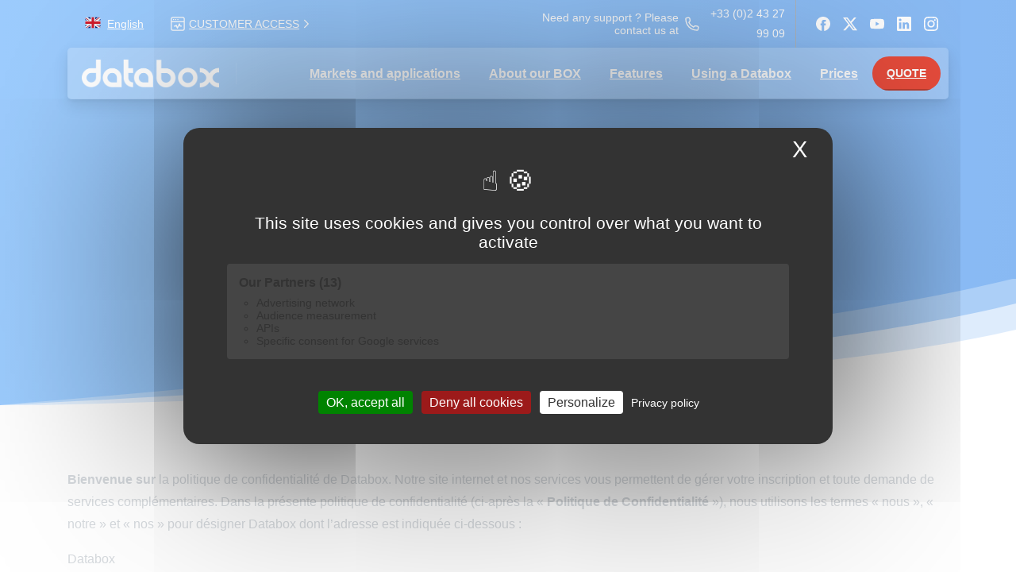

--- FILE ---
content_type: text/html; charset=UTF-8
request_url: https://www.databox.fr/en/privacy-policy/
body_size: 27260
content:
<!doctype html>
<html lang="en-GB">
<head>
	<meta charset="UTF-8">
	<meta name="viewport" content="width=device-width, initial-scale=1">
	<meta name='robots' content='index, follow, max-image-preview:large, max-snippet:-1, max-video-preview:-1' />
<link rel="alternate" href="https://www.databox.fr/politique-de-confidentialite/" hreflang="fr" />
<link rel="alternate" href="https://www.databox.fr/en/privacy-policy/" hreflang="en" />

	<!-- This site is optimized with the Yoast SEO plugin v25.6 - https://yoast.com/wordpress/plugins/seo/ -->
	<title>Privacy policy - DATABOX</title>
	<link rel="canonical" href="https://www.databox.fr/en/privacy-policy/" />
	<meta property="og:locale" content="en_GB" />
	<meta property="og:locale:alternate" content="fr_FR" />
	<meta property="og:type" content="article" />
	<meta property="og:title" content="Privacy policy - DATABOX" />
	<meta property="og:url" content="https://www.databox.fr/en/privacy-policy/" />
	<meta property="og:site_name" content="DATABOX" />
	<meta property="article:modified_time" content="2024-08-29T07:36:06+00:00" />
	<meta name="twitter:card" content="summary_large_image" />
	<meta name="twitter:label1" content="Estimated reading time" />
	<meta name="twitter:data1" content="18 minutes" />
	<script type="application/ld+json" class="yoast-schema-graph">{"@context":"https://schema.org","@graph":[{"@type":"WebPage","@id":"https://www.databox.fr/en/privacy-policy/","url":"https://www.databox.fr/en/privacy-policy/","name":"Privacy policy - DATABOX","isPartOf":{"@id":"https://www.databox.fr/en/#website"},"datePublished":"2022-03-14T10:11:52+00:00","dateModified":"2024-08-29T07:36:06+00:00","breadcrumb":{"@id":"https://www.databox.fr/en/privacy-policy/#breadcrumb"},"inLanguage":"en-GB","potentialAction":[{"@type":"ReadAction","target":["https://www.databox.fr/en/privacy-policy/"]}]},{"@type":"BreadcrumbList","@id":"https://www.databox.fr/en/privacy-policy/#breadcrumb","itemListElement":[{"@type":"ListItem","position":1,"name":"Accueil","item":"https://www.databox.fr/en/"},{"@type":"ListItem","position":2,"name":"Privacy policy"}]},{"@type":"WebSite","@id":"https://www.databox.fr/en/#website","url":"https://www.databox.fr/en/","name":"DATABOX","description":"Internet haut débit partout et en toute autonomie","publisher":{"@id":"https://www.databox.fr/en/#organization"},"potentialAction":[{"@type":"SearchAction","target":{"@type":"EntryPoint","urlTemplate":"https://www.databox.fr/en/?s={search_term_string}"},"query-input":{"@type":"PropertyValueSpecification","valueRequired":true,"valueName":"search_term_string"}}],"inLanguage":"en-GB"},{"@type":"Organization","@id":"https://www.databox.fr/en/#organization","name":"Databox.fr","url":"https://www.databox.fr/en/","logo":{"@type":"ImageObject","inLanguage":"en-GB","@id":"https://www.databox.fr/en/#/schema/logo/image/","url":"https://www.databox.fr/wp-content/uploads/2021/04/logo-databox-bleu.png","contentUrl":"https://www.databox.fr/wp-content/uploads/2021/04/logo-databox-bleu.png","width":800,"height":162,"caption":"Databox.fr"},"image":{"@id":"https://www.databox.fr/en/#/schema/logo/image/"}}]}</script>
	<!-- / Yoast SEO plugin. -->


<link rel='dns-prefetch' href='//www.googletagmanager.com' />
            <meta property="og:image" content="https://www.databox.fr/wp-content/uploads/2021/04/databox-2021-800-min.png" />
            <meta name="twitter:image" content="https://www.databox.fr/wp-content/uploads/2021/04/databox-2021-800-min.png" />
<!-- Global site tag (gtag.js) - Google Analytics -->
<script async src="https://www.googletagmanager.com/gtag/js?id=UA-38333056-16"></script>
<script>
  window.dataLayer = window.dataLayer || [];
  function gtag(){dataLayer.push(arguments);}
  gtag('js', new Date());

  gtag('config', 'UA-38333056-16');
</script>
<!-- TrustBox script -->
<script type="text/javascript" src="//widget.trustpilot.com/bootstrap/v5/tp.widget.bootstrap.min.js" async></script>
<!-- End TrustBox script --><style id='pixfort-core-pix-small-search-style-inline-css' type='text/css'>
/*!*************************************************************************************************************************************************************************************************************************************************************************************!*\
  !*** css ./node_modules/@wordpress/scripts/node_modules/css-loader/dist/cjs.js??ruleSet[1].rules[4].use[1]!./node_modules/postcss-loader/dist/cjs.js??ruleSet[1].rules[4].use[2]!./node_modules/sass-loader/dist/cjs.js??ruleSet[1].rules[4].use[3]!./dev/blocks/search/style.scss ***!
  \*************************************************************************************************************************************************************************************************************************************************************************************/
/**
 * The following styles get applied both on the front of your site
 * and in the editor.
 *
 * Replace them with your own styles or remove the file completely.
 */

/*# sourceMappingURL=style-index.css.map*/
</style>
<style id='global-styles-inline-css' type='text/css'>
:root{--wp--preset--aspect-ratio--square: 1;--wp--preset--aspect-ratio--4-3: 4/3;--wp--preset--aspect-ratio--3-4: 3/4;--wp--preset--aspect-ratio--3-2: 3/2;--wp--preset--aspect-ratio--2-3: 2/3;--wp--preset--aspect-ratio--16-9: 16/9;--wp--preset--aspect-ratio--9-16: 9/16;--wp--preset--color--black: #000000;--wp--preset--color--cyan-bluish-gray: #abb8c3;--wp--preset--color--white: #ffffff;--wp--preset--color--pale-pink: #f78da7;--wp--preset--color--vivid-red: #cf2e2e;--wp--preset--color--luminous-vivid-orange: #ff6900;--wp--preset--color--luminous-vivid-amber: #fcb900;--wp--preset--color--light-green-cyan: #7bdcb5;--wp--preset--color--vivid-green-cyan: #00d084;--wp--preset--color--pale-cyan-blue: #8ed1fc;--wp--preset--color--vivid-cyan-blue: #0693e3;--wp--preset--color--vivid-purple: #9b51e0;--wp--preset--gradient--vivid-cyan-blue-to-vivid-purple: linear-gradient(135deg,rgba(6,147,227,1) 0%,rgb(155,81,224) 100%);--wp--preset--gradient--light-green-cyan-to-vivid-green-cyan: linear-gradient(135deg,rgb(122,220,180) 0%,rgb(0,208,130) 100%);--wp--preset--gradient--luminous-vivid-amber-to-luminous-vivid-orange: linear-gradient(135deg,rgba(252,185,0,1) 0%,rgba(255,105,0,1) 100%);--wp--preset--gradient--luminous-vivid-orange-to-vivid-red: linear-gradient(135deg,rgba(255,105,0,1) 0%,rgb(207,46,46) 100%);--wp--preset--gradient--very-light-gray-to-cyan-bluish-gray: linear-gradient(135deg,rgb(238,238,238) 0%,rgb(169,184,195) 100%);--wp--preset--gradient--cool-to-warm-spectrum: linear-gradient(135deg,rgb(74,234,220) 0%,rgb(151,120,209) 20%,rgb(207,42,186) 40%,rgb(238,44,130) 60%,rgb(251,105,98) 80%,rgb(254,248,76) 100%);--wp--preset--gradient--blush-light-purple: linear-gradient(135deg,rgb(255,206,236) 0%,rgb(152,150,240) 100%);--wp--preset--gradient--blush-bordeaux: linear-gradient(135deg,rgb(254,205,165) 0%,rgb(254,45,45) 50%,rgb(107,0,62) 100%);--wp--preset--gradient--luminous-dusk: linear-gradient(135deg,rgb(255,203,112) 0%,rgb(199,81,192) 50%,rgb(65,88,208) 100%);--wp--preset--gradient--pale-ocean: linear-gradient(135deg,rgb(255,245,203) 0%,rgb(182,227,212) 50%,rgb(51,167,181) 100%);--wp--preset--gradient--electric-grass: linear-gradient(135deg,rgb(202,248,128) 0%,rgb(113,206,126) 100%);--wp--preset--gradient--midnight: linear-gradient(135deg,rgb(2,3,129) 0%,rgb(40,116,252) 100%);--wp--preset--font-size--small: 13px;--wp--preset--font-size--medium: 20px;--wp--preset--font-size--large: 36px;--wp--preset--font-size--x-large: 42px;--wp--preset--spacing--20: 0.44rem;--wp--preset--spacing--30: 0.67rem;--wp--preset--spacing--40: 1rem;--wp--preset--spacing--50: 1.5rem;--wp--preset--spacing--60: 2.25rem;--wp--preset--spacing--70: 3.38rem;--wp--preset--spacing--80: 5.06rem;--wp--preset--shadow--natural: 6px 6px 9px rgba(0, 0, 0, 0.2);--wp--preset--shadow--deep: 12px 12px 50px rgba(0, 0, 0, 0.4);--wp--preset--shadow--sharp: 6px 6px 0px rgba(0, 0, 0, 0.2);--wp--preset--shadow--outlined: 6px 6px 0px -3px rgba(255, 255, 255, 1), 6px 6px rgba(0, 0, 0, 1);--wp--preset--shadow--crisp: 6px 6px 0px rgba(0, 0, 0, 1);}:where(body) { margin: 0; }.wp-site-blocks > .alignleft { float: left; margin-right: 2em; }.wp-site-blocks > .alignright { float: right; margin-left: 2em; }.wp-site-blocks > .aligncenter { justify-content: center; margin-left: auto; margin-right: auto; }:where(.is-layout-flex){gap: 0.5em;}:where(.is-layout-grid){gap: 0.5em;}.is-layout-flow > .alignleft{float: left;margin-inline-start: 0;margin-inline-end: 2em;}.is-layout-flow > .alignright{float: right;margin-inline-start: 2em;margin-inline-end: 0;}.is-layout-flow > .aligncenter{margin-left: auto !important;margin-right: auto !important;}.is-layout-constrained > .alignleft{float: left;margin-inline-start: 0;margin-inline-end: 2em;}.is-layout-constrained > .alignright{float: right;margin-inline-start: 2em;margin-inline-end: 0;}.is-layout-constrained > .aligncenter{margin-left: auto !important;margin-right: auto !important;}.is-layout-constrained > :where(:not(.alignleft):not(.alignright):not(.alignfull)){margin-left: auto !important;margin-right: auto !important;}body .is-layout-flex{display: flex;}.is-layout-flex{flex-wrap: wrap;align-items: center;}.is-layout-flex > :is(*, div){margin: 0;}body .is-layout-grid{display: grid;}.is-layout-grid > :is(*, div){margin: 0;}body{padding-top: 0px;padding-right: 0px;padding-bottom: 0px;padding-left: 0px;}a:where(:not(.wp-element-button)){text-decoration: underline;}:root :where(.wp-element-button, .wp-block-button__link){background-color: #32373c;border-width: 0;color: #fff;font-family: inherit;font-size: inherit;line-height: inherit;padding: calc(0.667em + 2px) calc(1.333em + 2px);text-decoration: none;}.has-black-color{color: var(--wp--preset--color--black) !important;}.has-cyan-bluish-gray-color{color: var(--wp--preset--color--cyan-bluish-gray) !important;}.has-white-color{color: var(--wp--preset--color--white) !important;}.has-pale-pink-color{color: var(--wp--preset--color--pale-pink) !important;}.has-vivid-red-color{color: var(--wp--preset--color--vivid-red) !important;}.has-luminous-vivid-orange-color{color: var(--wp--preset--color--luminous-vivid-orange) !important;}.has-luminous-vivid-amber-color{color: var(--wp--preset--color--luminous-vivid-amber) !important;}.has-light-green-cyan-color{color: var(--wp--preset--color--light-green-cyan) !important;}.has-vivid-green-cyan-color{color: var(--wp--preset--color--vivid-green-cyan) !important;}.has-pale-cyan-blue-color{color: var(--wp--preset--color--pale-cyan-blue) !important;}.has-vivid-cyan-blue-color{color: var(--wp--preset--color--vivid-cyan-blue) !important;}.has-vivid-purple-color{color: var(--wp--preset--color--vivid-purple) !important;}.has-black-background-color{background-color: var(--wp--preset--color--black) !important;}.has-cyan-bluish-gray-background-color{background-color: var(--wp--preset--color--cyan-bluish-gray) !important;}.has-white-background-color{background-color: var(--wp--preset--color--white) !important;}.has-pale-pink-background-color{background-color: var(--wp--preset--color--pale-pink) !important;}.has-vivid-red-background-color{background-color: var(--wp--preset--color--vivid-red) !important;}.has-luminous-vivid-orange-background-color{background-color: var(--wp--preset--color--luminous-vivid-orange) !important;}.has-luminous-vivid-amber-background-color{background-color: var(--wp--preset--color--luminous-vivid-amber) !important;}.has-light-green-cyan-background-color{background-color: var(--wp--preset--color--light-green-cyan) !important;}.has-vivid-green-cyan-background-color{background-color: var(--wp--preset--color--vivid-green-cyan) !important;}.has-pale-cyan-blue-background-color{background-color: var(--wp--preset--color--pale-cyan-blue) !important;}.has-vivid-cyan-blue-background-color{background-color: var(--wp--preset--color--vivid-cyan-blue) !important;}.has-vivid-purple-background-color{background-color: var(--wp--preset--color--vivid-purple) !important;}.has-black-border-color{border-color: var(--wp--preset--color--black) !important;}.has-cyan-bluish-gray-border-color{border-color: var(--wp--preset--color--cyan-bluish-gray) !important;}.has-white-border-color{border-color: var(--wp--preset--color--white) !important;}.has-pale-pink-border-color{border-color: var(--wp--preset--color--pale-pink) !important;}.has-vivid-red-border-color{border-color: var(--wp--preset--color--vivid-red) !important;}.has-luminous-vivid-orange-border-color{border-color: var(--wp--preset--color--luminous-vivid-orange) !important;}.has-luminous-vivid-amber-border-color{border-color: var(--wp--preset--color--luminous-vivid-amber) !important;}.has-light-green-cyan-border-color{border-color: var(--wp--preset--color--light-green-cyan) !important;}.has-vivid-green-cyan-border-color{border-color: var(--wp--preset--color--vivid-green-cyan) !important;}.has-pale-cyan-blue-border-color{border-color: var(--wp--preset--color--pale-cyan-blue) !important;}.has-vivid-cyan-blue-border-color{border-color: var(--wp--preset--color--vivid-cyan-blue) !important;}.has-vivid-purple-border-color{border-color: var(--wp--preset--color--vivid-purple) !important;}.has-vivid-cyan-blue-to-vivid-purple-gradient-background{background: var(--wp--preset--gradient--vivid-cyan-blue-to-vivid-purple) !important;}.has-light-green-cyan-to-vivid-green-cyan-gradient-background{background: var(--wp--preset--gradient--light-green-cyan-to-vivid-green-cyan) !important;}.has-luminous-vivid-amber-to-luminous-vivid-orange-gradient-background{background: var(--wp--preset--gradient--luminous-vivid-amber-to-luminous-vivid-orange) !important;}.has-luminous-vivid-orange-to-vivid-red-gradient-background{background: var(--wp--preset--gradient--luminous-vivid-orange-to-vivid-red) !important;}.has-very-light-gray-to-cyan-bluish-gray-gradient-background{background: var(--wp--preset--gradient--very-light-gray-to-cyan-bluish-gray) !important;}.has-cool-to-warm-spectrum-gradient-background{background: var(--wp--preset--gradient--cool-to-warm-spectrum) !important;}.has-blush-light-purple-gradient-background{background: var(--wp--preset--gradient--blush-light-purple) !important;}.has-blush-bordeaux-gradient-background{background: var(--wp--preset--gradient--blush-bordeaux) !important;}.has-luminous-dusk-gradient-background{background: var(--wp--preset--gradient--luminous-dusk) !important;}.has-pale-ocean-gradient-background{background: var(--wp--preset--gradient--pale-ocean) !important;}.has-electric-grass-gradient-background{background: var(--wp--preset--gradient--electric-grass) !important;}.has-midnight-gradient-background{background: var(--wp--preset--gradient--midnight) !important;}.has-small-font-size{font-size: var(--wp--preset--font-size--small) !important;}.has-medium-font-size{font-size: var(--wp--preset--font-size--medium) !important;}.has-large-font-size{font-size: var(--wp--preset--font-size--large) !important;}.has-x-large-font-size{font-size: var(--wp--preset--font-size--x-large) !important;}
:where(.wp-block-post-template.is-layout-flex){gap: 1.25em;}:where(.wp-block-post-template.is-layout-grid){gap: 1.25em;}
:where(.wp-block-columns.is-layout-flex){gap: 2em;}:where(.wp-block-columns.is-layout-grid){gap: 2em;}
:root :where(.wp-block-pullquote){font-size: 1.5em;line-height: 1.6;}
</style>
<link rel='stylesheet' id='essentials-child-style-css' href='https://www.databox.fr/wp-content/themes/essentials-child/style.css' type='text/css' media='all' />
<style id='pix-intro-handle-inline-css' type='text/css'>
.vc_custom_1590025565817{background-color: #343a40 !important;}.vc_custom_1618570493793{padding-top: 30px !important;padding-bottom: 30px !important;}.vc_custom_1618570049402{padding-bottom: 30px !important;}.vc_custom_1655369644659{padding-bottom: 10px !important;}
</style>
<link rel='stylesheet' id='pixfort-bootstrap-css' href='https://www.databox.fr/wp-content/themes/essentials/inc/css/bootstrap.min.css' type='text/css' media='all' />
<link rel='stylesheet' id='js_composer_front-css' href='https://www.databox.fr/wp-content/plugins/js_composer/assets/css/js_composer.min.css' type='text/css' media='all' />
<link rel='stylesheet' id='pix-essentials-style-2-css' href='https://www.databox.fr/wp-content/uploads/wp-scss-cache/pix-essentials-style-2.css' type='text/css' media='all' />
<script type="text/javascript" src="https://www.databox.fr/wp-includes/js/jquery/jquery.min.js" id="jquery-core-js"></script>
<script type="text/javascript" id="pixfort-options-script-header-js-after">
/* <![CDATA[ */
// https://tarteaucitron.io/installation-gratuite-open-source/
const script = document.createElement('script')
script.src = '/tarteaucitron/tarteaucitron.min.js'
script.onload = function () {
    tarteaucitron.init({
        "privacyUrl": "https://www.datanaute.com/politique-de-confidentialite/",
        "bodyPosition": "top",
        "hashtag": "#tarteaucitron",
        "cookieName": "tarteaucitron",
        "orientation": "middle",
        "groupServices": true,
        "showDetailsOnClick": true,
        "serviceDefaultState": "wait",
        "showAlertSmall": false,
        "cookieslist": false,
        "closePopup": true,
        "showIcon": true,
        "iconPosition": "BottomLeft",
        "adblocker": false,
        "DenyAllCta": true,
        "AcceptAllCta": true,
        "highPrivacy": true,
        "alwaysNeedConsent": false,
        "handleBrowserDNTRequest": false,
        "removeCredit": false,
        "moreInfoLink": true,
        "useExternalCss": false,
        "useExternalJs": false,
        "readmoreLink": "",
        "mandatory": true,
        "mandatoryCta": false,
        "googleConsentMode": true,
        "bingConsentMode": true,
        "partnersList": true
    });
    tarteaucitron.services.gtm = {
        key: 'gtm',
        type: 'api',
        name: 'Google Tag Manager',
        uri: 'https://www.google.com/analytics/tag-manager/',
        needConsent: true,
        cookies: ['_ga', '_gat', '_gid'],
        js: function () {
            (function(w,d,s,l,i){
                w[l]=w[l]||[];
                w[l].push({'gtm.start': new Date().getTime(),event:'gtm.js'});
                var f=d.getElementsByTagName(s)[0],
                j=d.createElement(s),dl=l!='dataLayer'?'&l='+l:'';
                j.async=true;
                j.src='https://www.googletagmanager.com/gtm.js?id='+i+dl;
                f.parentNode.insertBefore(j,f);
            })(window,document,'script','dataLayer','GTM-56K39SC');
        },
        fallback: '',
    };
    tarteaucitron.user.gtm = 'GTM-56K39SC';
    tarteaucitron.job = tarteaucitron.job || [];
    tarteaucitron.job.push('gtm');
    tarteaucitron.job.push('googlefonts');
    tarteaucitron.job.push('gcmadstorage');
    tarteaucitron.job.push('gcmanalyticsstorage');
    tarteaucitron.job.push('gcmadsuserdata');
    tarteaucitron.job.push('gcmpersonalization');
    tarteaucitron.job.push('gcmfunctionality');
    tarteaucitron.job.push('gcmsecurity');
    tarteaucitron.job.push('recaptcha');
    tarteaucitron.job.push('gtag');
    tarteaucitron.job.push('facebookpixel');
    tarteaucitron.job.push('googleads');
}
document.head.appendChild(script)
/* ]]> */
</script>

<!-- Google tag (gtag.js) snippet added by Site Kit -->
<!-- Google Analytics snippet added by Site Kit -->
<script type="text/javascript" src="https://www.googletagmanager.com/gtag/js?id=G-JEY6Q1N4QG" id="google_gtagjs-js" async></script>
<script type="text/javascript" id="google_gtagjs-js-after">
/* <![CDATA[ */
window.dataLayer = window.dataLayer || [];function gtag(){dataLayer.push(arguments);}
gtag("set","linker",{"domains":["www.databox.fr"]});
gtag("js", new Date());
gtag("set", "developer_id.dZTNiMT", true);
gtag("config", "G-JEY6Q1N4QG");
/* ]]> */
</script>
<script></script><link rel="https://api.w.org/" href="https://www.databox.fr/wp-json/" /><link rel="alternate" title="JSON" type="application/json" href="https://www.databox.fr/wp-json/wp/v2/pages/14198" /><link rel='shortlink' href='https://www.databox.fr/?p=14198' />
<link rel="alternate" title="oEmbed (JSON)" type="application/json+oembed" href="https://www.databox.fr/wp-json/oembed/1.0/embed?url=https%3A%2F%2Fwww.databox.fr%2Fen%2Fprivacy-policy%2F" />
<link rel="alternate" title="oEmbed (XML)" type="text/xml+oembed" href="https://www.databox.fr/wp-json/oembed/1.0/embed?url=https%3A%2F%2Fwww.databox.fr%2Fen%2Fprivacy-policy%2F&#038;format=xml" />
<meta name="generator" content="Site Kit by Google 1.159.0" /><link rel="preconnect" href="//code.tidio.co"><meta name="generator" content="Powered by WPBakery Page Builder - drag and drop page builder for WordPress."/>

<!-- Google Tag Manager snippet added by Site Kit -->
<script type="text/javascript">
/* <![CDATA[ */

			( function( w, d, s, l, i ) {
				w[l] = w[l] || [];
				w[l].push( {'gtm.start': new Date().getTime(), event: 'gtm.js'} );
				var f = d.getElementsByTagName( s )[0],
					j = d.createElement( s ), dl = l != 'dataLayer' ? '&l=' + l : '';
				j.async = true;
				j.src = 'https://www.googletagmanager.com/gtm.js?id=' + i + dl;
				f.parentNode.insertBefore( j, f );
			} )( window, document, 'script', 'dataLayer', 'GTM-56K39SC' );
			
/* ]]> */
</script>

<!-- End Google Tag Manager snippet added by Site Kit -->
<link rel="icon" href="https://www.databox.fr/wp-content/uploads/2024/08/cropped-ms-icon-310x310-1-32x32.png" sizes="32x32" />
<link rel="icon" href="https://www.databox.fr/wp-content/uploads/2024/08/cropped-ms-icon-310x310-1-192x192.png" sizes="192x192" />
<link rel="apple-touch-icon" href="https://www.databox.fr/wp-content/uploads/2024/08/cropped-ms-icon-310x310-1-180x180.png" />
<meta name="msapplication-TileImage" content="https://www.databox.fr/wp-content/uploads/2024/08/cropped-ms-icon-310x310-1-270x270.png" />
<style type="text/css" data-type="vc_shortcodes-custom-css">.vc_custom_1618564660303{padding-top: 160px !important;padding-bottom: 160px !important;}.vc_custom_1618568964523{padding-top: 80px !important;padding-bottom: 80px !important;}.vc_custom_1618568933720{padding-top: 60px !important;padding-bottom: 60px !important;}</style><noscript><style> .wpb_animate_when_almost_visible { opacity: 1; }</style></noscript></head>
<body class="privacy-policy page-template-default page page-id-14198  pix-is-sticky-footer   site-render-disable-page-transition wpb-js-composer js-comp-ver-7.9 vc_responsive" style="">
			<!-- Google Tag Manager (noscript) snippet added by Site Kit -->
		<noscript>
			<iframe src="https://www.googletagmanager.com/ns.html?id=GTM-56K39SC" height="0" width="0" style="display:none;visibility:hidden"></iframe>
		</noscript>
		<!-- End Google Tag Manager (noscript) snippet added by Site Kit -->
					<div id="page" class="site">
		        <div class="pix-header-boxed pix-is-sticky-header position-relative">
            <div class="position-absolute w-100 ">
                 <div class="pix-topbar position-relative pix-header-desktop pix-topbar-normal  bg-transparent  text-white sticky-top2 p-sticky" style="z-index:999998;" >
     <div class="container-xl">
         <div class="row d-flex align-items-center align-items-stretch">
                          <div class="col-12 col-lg-6 column pix-header-min-height text-left justify-content-start py-md-0 d-flex align-items-center">
 				        <nav class="navbar navbar-hover-drop navbar-expand-lg navbar-light p-0">
            <div id="navbarNav-189" class="collapse navbar-collapse align-self-stretch   "><ul id="menu-switcher-langage" class="navbar-nav nav-style-megamenu align-self-stretch align-items-center "><li itemscope="itemscope" itemtype="https://www.schema.org/SiteNavigationElement" id="menu-item-14632" class="pll-parent-menu-item menu-item menu-item-type-custom menu-item-object-custom menu-item-has-children dropdown menu-item-14632 nav-item dropdown d-lg-flex nav-item-display align-self-stretch overflow-visible align-items-center"><a class=" font-weight-bold pix-nav-link text-white dropdown-toggle nav-link animate-in" target="_self" href="#pll_switcher" data-toggle="dropdown" aria-haspopup="true" aria-expanded="false" data-anim-type="fade-in" id="menu-item-dropdown-14632"><span class="pix-dropdown-title text-sm pll-parent-menu-item pix-header-text"><img src="/wp-content/polylang/gb.svg" alt="" width="28" height="19" style="width: 28px; height: 19px;" /><span style="margin-left:0.3em;">English</span><svg class="pixfort-icon pixfort-dropdown-arrow d-none" width="24" height="24"  data-name="Line/pixfort-icon-arrow-bottom-2" viewBox="2 2 20 20"><polyline fill="none" stroke="var(--pf-icon-color)" stroke-linecap="round" stroke-linejoin="round" stroke-width="var(--pf-icon-stroke-width)" points="7 9.5 12 14.5 17 9.5"/></svg></span></a>
<div class="dropdown-menu"  aria-labelledby="menu-item-dropdown-14632" role="navigation">
<div class="submenu-box pix-default-menu bg-white"><div class="container">	<div itemscope="itemscope" itemtype="https://www.schema.org/SiteNavigationElement" id="menu-item-14632-fr" class="lang-item lang-item-23 lang-item-fr lang-item-first menu-item menu-item-type-custom menu-item-object-custom menu-item-14632-fr nav-item dropdown d-lg-flex nav-item-display align-self-stretch overflow-visible align-items-center w-100"><a class=" font-weight-bold pix-nav-link  dropdown-item" target="_self" href="https://www.databox.fr/politique-de-confidentialite/" hreflang="fr-FR" lang="fr-FR"><span class="pix-dropdown-title lang-item text-body-default  font-weight-bold"><img src="/wp-content/polylang/fr.svg" alt="" width="28" height="19" style="width: 28px; height: 19px;" /><span style="margin-left:0.3em;">Français</span></span></a></div>
</div>
</div>
</div>
</li>
</ul></div>        </nav>
                <span class="mx-2"></span>
                <div class="d-inline-flex align-items-center line-height-1 pix-py-5 pix-hover-item mb-0">
            <a data-anim-type="disabled" class="text-white btn btn-link p-0 line-height-1 pix-header-text text-sm  d-inline-flex align-items-center" href="https://admin.databox.fr/" target=&quot;_blank&quot; style="" >
                <svg class="pixfort-icon pix-header-icon-format pix-mr-5 pix-header-icon-style" width="24" height="24"  data-name="Line/pixfort-icon-browser-status-1" viewBox="2 2 20 20"><path fill="none" stroke="var(--pf-icon-color)" stroke-linecap="round" stroke-linejoin="round" stroke-width="var(--pf-icon-stroke-width)" d="M3,9 L21,9 M6,6 L6.1,6 M9,6 L9.1,6 M12,6 L12.1,6 M5,3 L19,3 C20.1045695,3 21,3.8954305 21,5 L21,19 C21,20.1045695 20.1045695,21 19,21 L5,21 C3.8954305,21 3,20.1045695 3,19 L3,5 C3,3.8954305 3.8954305,3 5,3 Z M7,15.2 L8.66666667,15.2 L9.77777778,14 L11.4444444,18 L14.2222222,12 L15.3333333,15.2 L17,15.2"/></svg>                <span>CUSTOMER ACCESS</span>
                                    <svg class="pixfort-icon pix-header-icon-format pix-hover-right" width="24" height="24"  data-name="Line/pixfort-icon-arrow-right-2" viewBox="2 2 20 20"><polyline fill="none" stroke="var(--pf-icon-color)" stroke-linecap="round" stroke-linejoin="round" stroke-width="var(--pf-icon-stroke-width)" points="9.5 17 14.5 12 9.5 7"/></svg>            </a></div>
                         </div>

                                       <div class="col-12 col-lg-6 column text-right justify-content-end pix-header-min-height py-md-0 d-flex align-items-center justify-content-end">
 				        <span class="mx-1"></span>
                <div data-anim-type="disabled" class="d-inline-flex line-height-1 align-items-center text-sm pix-header-text pix-py-5 text-white mb-0">
                        <span class="line-height-1">Need any support ? Please contact us at</span>
        </div>
                <span class="mx-1"></span>
                <a data-anim-type="disabled" href="tel:+33(0)243279909" class="pix-header-phone text-sm d-inline-block2 pix-header-text d-inline-flex align-items-center pix-py-5 text-white mb-0" style="" >
        <svg class="pixfort-icon text-18 pix-mr-5 pix-header-icon-style" width="24" height="24"  data-name="Line/pixfort-icon-telephone-1" viewBox="2 2 20 20"><path fill="none" stroke="var(--pf-icon-color)" stroke-linecap="round" stroke-linejoin="round" stroke-width="var(--pf-icon-stroke-width)" d="M18.8832522,15.2149875 L16.6435199,14.9557395 C16.063686,14.888624 15.4834673,15.0781662 15.0550765,15.474642 L13.9101291,16.5342913 L13.9101291,16.5342913 C11.0247673,15.2272362 8.65046344,13.0476406 7.32012905,9.94429134 L8.40498315,8.93981673 C8.87321964,8.50627302 9.10646531,7.87531619 9.03281655,7.24145388 L8.78582632,5.11571837 C8.65834351,4.01853018 7.6655515,3.23242866 6.56836332,3.35991148 C6.52669972,3.36475239 6.48519872,3.37090276 6.44392189,3.37835345 L4.03181843,3.81375119 C3.42678981,3.92293172 2.99622204,4.46337942 3.02497102,5.07750767 C3.02497102,5.07750767 3.02497102,5.07750767 3.02497102,5.07750767 C3.46000713,14.3706349 9.54976692,20.5603505 18.9740596,20.9775141 C18.9740596,20.9775141 18.9740596,20.9775141 18.9740596,20.9775141 C19.5592738,21.0034184 20.0735032,20.5926686 20.177581,20.0162014 L20.6214816,17.5569921 C20.8176915,16.4699892 20.095561,15.4297396 19.0085581,15.2335297 C18.9669957,15.2260274 18.9252062,15.2198436 18.8832522,15.2149875 Z"/></svg>+33 (0)2 43 27 99 09        </a>
                <div class="d-inline-flex pix-px-5 align-self-stretch position-relative mx-2">
            <div class="bg-body-default pix-header-divider   " data-color="body-default" data-scroll-color=""></div>
                    </div>
            <div class="pix-px-5 d-inline-block2 d-inline-flex align-items-between pix-social text-18  animate-in" data-anim-type="fade-in-right">
        <a class="d-inline-flex align-items-center px-2 pix-header-text text-white" target="_blank"  href="https://www.facebook.com/databox4Gwifi" title="Facebook"><svg class="pixfort-icon " width="24" height="24"  data-name="Solid/pixfort-icon-facebook-1" viewBox="2 2 20 20"><path fill="var(--pf-icon-color)" fill-rule="evenodd" d="M12,2 C17.5228403,2 22,6.49603007 22,12.042148 C22,17.1426622 18.2133748,21.3550488 13.3091699,21.999013 L13.299,21.999 L13.2993358,14.2432707 L15.476925,14.2432707 L15.7655715,11.5132627 L13.2993358,11.5132627 L13.3029934,10.1467742 C13.3029934,9.43472725 13.3703545,9.05337521 14.3888162,9.05337521 L15.750301,9.05337521 L15.750301,6.32290806 L13.5722241,6.32290806 C10.9559654,6.32290806 10.0352533,7.64718738 10.0352533,9.87454164 L10.0352533,11.5134769 L8.404355,11.5134769 L8.404355,14.2437298 L10.0352533,14.2437298 L10.0352533,21.8900234 C5.45236562,20.9728053 2,16.9123412 2,12.042148 C2,6.49603007 6.47715974,2 12,2 Z"/></svg></a><a class="d-inline-flex align-items-center px-2 pix-header-text text-white" target="_blank"  href="https://twitter.com/DataboxW" title="X"><svg class="pixfort-icon " width="24" height="24"  data-name="Solid/pixfort-icon-x-1" viewBox="2 2 20 20"><g  stroke="none" stroke-width="var(--pf-icon-stroke-width)" fill="none" fill-rule="evenodd"><path d="M17.7511704,3 L20.8179669,3 L14.1179252,10.6577203 L22,21.0781532 L15.8283966,21.0781532 L10.9945766,14.7582163 L5.46358875,21.0781532 L2.39493812,21.0781532 L9.56130348,12.8873592 L2,3 L8.32828072,3 L12.6976313,8.77666528 L17.7511704,3 Z M16.674825,19.2425254 L18.3741714,19.2425254 L7.40490428,4.73921105 L5.58132851,4.73921105 L16.674825,19.2425254 Z"  fill="var(--pf-icon-color)"></path></g></svg></a><a class="d-inline-flex align-items-center px-2 pix-header-text text-white" target="_blank"  href="https://www.youtube.com/@databox4G-5G-WiFi" title="YouTube"><svg class="pixfort-icon " width="24" height="24"  data-name="Solid/pixfort-icon-youtube-1" viewBox="2 2 20 20"><path fill="var(--pf-icon-color)" fill-rule="evenodd" d="M12.4315186,18.8905856 L8.3328397,18.8156838 C7.00577805,18.7895832 5.67541376,18.8416844 4.37437293,18.5712779 C2.39518958,18.1672681 2.25497741,16.1863203 2.10826004,14.5246801 C1.90609831,12.1886237 1.98436092,9.81016622 2.36586612,7.49361026 C2.58123842,6.19377885 3.42881648,5.41816012 4.73956508,5.33375808 C9.16430487,5.02745068 13.6184682,5.06375155 18.0334001,5.20665501 C18.4996732,5.21975532 18.9691487,5.29135705 19.4289166,5.37285902 C21.6984322,5.77036862 21.7537764,8.01522286 21.9008941,9.90496851 C22.0476115,11.8142146 21.985662,13.733261 21.7052376,15.6295068 C21.4802576,17.1995447 21.0498133,18.5161765 19.23326,18.6432796 C16.9572392,18.8094836 14.7334602,18.9432869 12.4510343,18.9006858 C12.4511343,18.8905856 12.4380238,18.8905856 12.4315186,18.8905856 Z M10.0218909,14.9156896 C11.7370631,13.9316658 13.419509,12.9640424 15.1248733,11.9866188 C13.4064986,11.002595 11.7272552,10.0349717 10.0218909,9.05754804 L10.0218909,14.9156896 Z"/></svg></a><a class="d-inline-flex align-items-center px-2 pix-header-text text-white" target="_blank"  href="https://www.linkedin.com/company/databox-wifi/" title="LinkedIn"><svg class="pixfort-icon " width="24" height="24"  data-name="Solid/pixfort-icon-linkedin-2" viewBox="2 2 20 20"><path fill="var(--pf-icon-color)" fill-rule="evenodd" d="M20.5,2 L3.5,2 C2.67157288,2 2,2.67157288 2,3.5 L2,20.5 C2,21.3284271 2.67157288,22 3.5,22 L20.5,22 C21.3284271,22 22,21.3284271 22,20.5 L22,3.5 C22,2.67157288 21.3284271,2 20.5,2 L20.5,2 Z M8,19 L5,19 L5,10 L8,10 L8,19 Z M6.5,8.25 C5.54048963,8.22257414 4.78215848,7.42734715 4.80031316,6.46761659 C4.81846785,5.50788603 5.60633145,4.74190753 6.56619261,4.75078935 C7.52605377,4.75967117 8.29960812,5.54009783 8.29999389,6.5 C8.28355822,7.47916827 7.47924293,8.26114147 6.5,8.25 L6.5,8.25 Z M19,19 L16,19 L16,14.26 C16,12.84 15.4,12.33 14.62,12.33 C14.1581118,12.3607509 13.7275161,12.5742856 13.4234852,12.9233581 C13.1194543,13.2724305 12.9670526,13.7282632 13,14.19 C12.9950365,14.2365347 12.9950365,14.2834653 13,14.33 L13,19 L10,19 L10,10 L12.9,10 L12.9,11.3 C13.4948683,10.395076 14.5176353,9.86475235 15.6,9.9 C17.15,9.9 18.96,10.76 18.96,13.56 L19,19 Z"/></svg></a><a class="d-inline-flex align-items-center px-2 pix-header-text text-white" target="_blank"  href="https://www.instagram.com/databox4gwifi/" title="Instagram"><svg class="pixfort-icon " width="24" height="24"  data-name="Solid/pixfort-icon-instagram-1" viewBox="2 2 20 20"><path fill="var(--pf-icon-color)" fill-rule="evenodd" d="M8.66747445,12 C8.66747445,10.1591276 10.1594572,8.66639742 12.0004039,8.66639742 C13.8413506,8.66639742 15.3341411,10.1591276 15.3341411,12 C15.3341411,13.8408724 13.8413506,15.3336026 12.0004039,15.3336026 C10.1594572,15.3336026 8.66747445,13.8408724 8.66747445,12 M6.86530151,12 C6.86530151,14.8360258 9.1642635,17.134895 12.0004039,17.134895 C14.8365443,17.134895 17.1355063,14.8360258 17.1355063,12 C17.1355063,9.16397415 14.8365443,6.86510501 12.0004039,6.86510501 C9.1642635,6.86510501 6.86530151,9.16397415 6.86530151,12 M16.138697,6.66155089 C16.138697,7.32390953 16.6758754,7.86187399 17.3390686,7.86187399 C18.001454,7.86187399 18.5394402,7.32390953 18.5394402,6.66155089 C18.5394402,5.99919225 18.0022618,5.46203554 17.3390686,5.46203554 C16.6758754,5.46203554 16.138697,5.99919225 16.138697,6.66155089 M7.95985298,20.1397415 C6.98485399,20.095315 6.45494568,19.9329564 6.10275051,19.7956381 C5.63584959,19.6138934 5.30304132,19.3974152 4.95246173,19.0476575 C4.60268993,18.6978998 4.38539521,18.365105 4.20445091,17.8982229 C4.06712711,17.546042 3.9047619,17.0161551 3.86033362,16.0411955 C3.81186639,14.9870759 3.80217295,14.6704362 3.80217295,12 C3.80217295,9.32956381 3.81267418,9.01373183 3.86033362,7.95880452 C3.9047619,6.98384491 4.06793489,6.45476575 4.20445091,6.10177706 C4.386203,5.63489499 4.60268993,5.30210016 4.95246173,4.95153473 C5.30223353,4.60177706 5.6350418,4.38449111 6.10275051,4.20355412 C6.45494568,4.06623586 6.98485399,3.90387722 7.95985298,3.85945073 C9.01401511,3.81098546 9.33066764,3.80129241 12.0004039,3.80129241 C14.6709479,3.80129241 14.9867927,3.81179321 16.0417626,3.85945073 C17.0167616,3.90387722 17.5458621,4.06704362 17.8988651,4.20355412 C18.365766,4.38449111 18.6985743,4.60177706 19.0491538,4.95153473 C19.3989256,5.30129241 19.6154126,5.63489499 19.7971647,6.10177706 C19.9344885,6.453958 20.0968537,6.98384491 20.141282,7.95880452 C20.1897492,9.01373183 20.1994426,9.32956381 20.1994426,12 C20.1994426,14.6696284 20.1897492,14.9862682 20.141282,16.0411955 C20.0968537,17.0161551 19.9336807,17.546042 19.7971647,17.8982229 C19.6154126,18.365105 19.3989256,18.6978998 19.0491538,19.0476575 C18.699382,19.3974152 18.365766,19.6138934 17.8988651,19.7956381 C17.5466699,19.9329564 17.0167616,20.095315 16.0417626,20.1397415 C14.9876005,20.1882068 14.6709479,20.1978998 12.0004039,20.1978998 C9.33066764,20.1978998 9.01401511,20.1882068 7.95985298,20.1397415 M7.8774587,2.06058158 C6.81279535,2.10904685 6.08578699,2.27786753 5.45005856,2.52504039 C4.79251989,2.78029079 4.23514682,3.12277868 3.67858153,3.67851373 C3.12282402,4.23424879 2.78032231,4.79159935 2.52506159,5.44991922 C2.27787875,6.08562197 2.10905125,6.81260097 2.06058403,7.87722132 C2.01130902,8.94345719 2,9.28432956 2,12 C2,14.7156704 2.01130902,15.0565428 2.06058403,16.1227787 C2.10905125,17.187399 2.27787875,17.914378 2.52506159,18.5500808 C2.78032231,19.2075929 3.12201624,19.7657512 3.67858153,20.3214863 C4.23433903,20.8772213 4.7917121,21.2189015 5.45005856,21.4749596 C6.08659477,21.7221325 6.81279535,21.8909532 7.8774587,21.9394184 C8.94454542,21.9878837 9.28462377,22 12.0004039,22 C14.7169918,22 15.0570702,21.9886914 16.1233491,21.9394184 C17.1880124,21.8909532 17.9150208,21.7221325 18.5507492,21.4749596 C19.2082879,21.2189015 19.765661,20.8772213 20.3222263,20.3214863 C20.8779838,19.7657512 21.2196777,19.2075929 21.4757462,18.5500808 C21.722929,17.914378 21.8925643,17.187399 21.9402238,16.1227787 C21.988691,15.0557351 22,14.7156704 22,12 C22,9.28432956 21.988691,8.94345719 21.9402238,7.87722132 C21.8917565,6.81260097 21.722929,6.08562197 21.4757462,5.44991922 C21.2196777,4.79240711 20.8779838,4.23505654 20.3222263,3.67851373 C19.7664688,3.12277868 19.2082879,2.78029079 18.551557,2.52504039 C17.9150208,2.27786753 17.1880124,2.1082391 16.1241569,2.06058158 C15.0578779,2.01211632 14.7169918,2 12.0012117,2 C9.28462377,2 8.94454542,2.01130856 7.8774587,2.06058158"/></svg></a>    </div>
                 </div>

         </div>
              </div>
      </div>
                <div class="pix-header-placeholder position-relative d-block w-100">
                        <header id="masthead" class="pix-header  pix-header-desktop d-block2 pix-header-normal2 pix-scroll-shadow sticky-top2 position-relative pix-header-box " data-text="white" data-text-scroll="gray-6">
     <div class="container-xl">
         <div class="pix-header-box-part shadow pix-main-part pix-header-container-area bg-light-opacity-2 pix-header-box-rounded-top rounded-xl rounded-xl" data-bg-class="bg-light-opacity-2" data-bg-color=""  style="" data-scroll-class="bg-light-blur" data-scroll-color="" >
             <nav class="navbar pix-main-menu navbar-hover-drop navbar-expand-lg navbar-light text-center justify-content-center">
    				        <span class="mx-1"></span>
            <div class="slide-in-container d-flex align-items-center">
        <div class="d-inline-block animate-in slide-in-container" data-anim-type="slide-in-up" style="">
                                    <a class="navbar-brand" href="https://www.databox.fr/en/" target="" rel="home">
                            <img class="pix-logo" height="35" width="68.409090909091" src="https://www.databox.fr/wp-content/uploads/2021/04/logo-databox-blanc.png" alt="DATABOX" style="height:35px;width:auto;" >
                                                            <img class="pix-logo-scroll" src="https://www.databox.fr/wp-content/uploads/2021/04/logo-databox-bleu.png" alt="DATABOX" style="height:35px;width:auto;">
                                                        </a>
                                </div>
    </div>
            <div class="d-inline-flex pix-px-5 align-self-stretch position-relative mx-3">
            <div class="bg-light-opacity-1 pix-header-divider is-main-divider  pix-sm" data-color="light-opacity-1" data-scroll-color="dark-opacity-1"></div>
                            <div class="bg-dark-opacity-1 pix-header-divider is-scroll-divider pix-sm"></div>
                    </div>
        <div id="navbarNav-277" class="collapse navbar-collapse align-self-stretch pix-light-nav-line pix-nav-active-line justify-content-end pix-is-dark "><ul id="menu-menu-gb" class="navbar-nav nav-style-megamenu align-self-stretch align-items-center "><li itemscope="itemscope" itemtype="https://www.schema.org/SiteNavigationElement" id="menu-item-14214" class="menu-item menu-item-type-custom menu-item-object-custom menu-item-has-children dropdown menu-item-14214 nav-item dropdown d-lg-flex nav-item-display align-self-stretch overflow-visible align-items-center"><a class=" font-weight-bold pix-nav-link text-white dropdown-toggle nav-link animate-in" target="_self" href="#" data-toggle="dropdown" aria-haspopup="true" aria-expanded="false" data-anim-type="fade-in" id="menu-item-dropdown-14214"><span class="pix-dropdown-title text-sm  pix-header-text">Markets and applications<svg class="pixfort-icon pixfort-dropdown-arrow d-none" width="24" height="24"  data-name="Line/pixfort-icon-arrow-bottom-2" viewBox="2 2 20 20"><polyline fill="none" stroke="var(--pf-icon-color)" stroke-linecap="round" stroke-linejoin="round" stroke-width="var(--pf-icon-stroke-width)" points="7 9.5 12 14.5 17 9.5"/></svg></span></a>
<div class="dropdown-menu"  aria-labelledby="menu-item-dropdown-14214" role="navigation">
<div class="submenu-box pix-default-menu bg-gray-7"><div class="container">	<div itemscope="itemscope" itemtype="https://www.schema.org/SiteNavigationElement" id="menu-item-14582" class="menu-item menu-item-type-post_type menu-item-object-page menu-item-14582 nav-item dropdown d-lg-flex nav-item-display align-self-stretch overflow-visible align-items-center w-100"><a class=" font-weight-bold pix-nav-link  dropdown-item" target="_self" href="https://www.databox.fr/en/live-streaming/"><span class="pix-dropdown-title  text-body-default  font-weight-bold pix-dark">Live Streaming</span></a></div>
	<div itemscope="itemscope" itemtype="https://www.schema.org/SiteNavigationElement" id="menu-item-14592" class="menu-item menu-item-type-post_type menu-item-object-page menu-item-14592 nav-item dropdown d-lg-flex nav-item-display align-self-stretch overflow-visible align-items-center w-100"><a class=" font-weight-bold pix-nav-link  dropdown-item" target="_self" href="https://www.databox.fr/en/festivals/"><span class="pix-dropdown-title  text-body-default  font-weight-bold pix-dark">Festivals</span></a></div>
	<div itemscope="itemscope" itemtype="https://www.schema.org/SiteNavigationElement" id="menu-item-14584" class="menu-item menu-item-type-post_type menu-item-object-page menu-item-14584 nav-item dropdown d-lg-flex nav-item-display align-self-stretch overflow-visible align-items-center w-100"><a class=" font-weight-bold pix-nav-link  dropdown-item" target="_self" href="https://www.databox.fr/en/building-industry/"><span class="pix-dropdown-title  text-body-default  font-weight-bold pix-dark">Building industry</span></a></div>
	<div itemscope="itemscope" itemtype="https://www.schema.org/SiteNavigationElement" id="menu-item-14585" class="menu-item menu-item-type-post_type menu-item-object-page menu-item-14585 nav-item dropdown d-lg-flex nav-item-display align-self-stretch overflow-visible align-items-center w-100"><a class=" font-weight-bold pix-nav-link  dropdown-item" target="_self" href="https://www.databox.fr/en/hotel-industry/"><span class="pix-dropdown-title  text-body-default  font-weight-bold pix-dark">Hotel industry</span></a></div>
	<div itemscope="itemscope" itemtype="https://www.schema.org/SiteNavigationElement" id="menu-item-14586" class="menu-item menu-item-type-post_type menu-item-object-page menu-item-14586 nav-item dropdown d-lg-flex nav-item-display align-self-stretch overflow-visible align-items-center w-100"><a class=" font-weight-bold pix-nav-link  dropdown-item" target="_self" href="https://www.databox.fr/en/energy-industry-sectors/"><span class="pix-dropdown-title  text-body-default  font-weight-bold pix-dark">Energy – Industry</span></a></div>
	<div itemscope="itemscope" itemtype="https://www.schema.org/SiteNavigationElement" id="menu-item-14587" class="menu-item menu-item-type-post_type menu-item-object-page menu-item-14587 nav-item dropdown d-lg-flex nav-item-display align-self-stretch overflow-visible align-items-center w-100"><a class=" font-weight-bold pix-nav-link  dropdown-item" target="_self" href="https://www.databox.fr/en/seminars/"><span class="pix-dropdown-title  text-body-default  font-weight-bold pix-dark">Seminars</span></a></div>
</div>
</div>
</div>
</li>
<li itemscope="itemscope" itemtype="https://www.schema.org/SiteNavigationElement" id="menu-item-14588" class="menu-item menu-item-type-post_type menu-item-object-page menu-item-14588 nav-item dropdown d-lg-flex nav-item-display align-self-stretch overflow-visible align-items-center"><a class=" font-weight-bold pix-nav-link text-white nav-link animate-in" target="_self" href="https://www.databox.fr/en/about-our-box/" data-anim-type="fade-in"><span class="pix-dropdown-title text-sm  pix-header-text">About our BOX</span></a></li>
<li itemscope="itemscope" itemtype="https://www.schema.org/SiteNavigationElement" id="menu-item-14589" class="menu-item menu-item-type-post_type menu-item-object-page menu-item-14589 nav-item dropdown d-lg-flex nav-item-display align-self-stretch overflow-visible align-items-center"><a class=" font-weight-bold pix-nav-link text-white nav-link animate-in" target="_self" href="https://www.databox.fr/en/features/" data-anim-type="fade-in"><span class="pix-dropdown-title text-sm  pix-header-text">Features</span></a></li>
<li itemscope="itemscope" itemtype="https://www.schema.org/SiteNavigationElement" id="menu-item-14590" class="menu-item menu-item-type-post_type menu-item-object-page menu-item-14590 nav-item dropdown d-lg-flex nav-item-display align-self-stretch overflow-visible align-items-center"><a class=" font-weight-bold pix-nav-link text-white nav-link animate-in" target="_self" href="https://www.databox.fr/en/using-a-databox/" data-anim-type="fade-in"><span class="pix-dropdown-title text-sm  pix-header-text">Using a Databox</span></a></li>
<li itemscope="itemscope" itemtype="https://www.schema.org/SiteNavigationElement" id="menu-item-14591" class="menu-item menu-item-type-post_type menu-item-object-page menu-item-14591 nav-item dropdown d-lg-flex nav-item-display align-self-stretch overflow-visible align-items-center"><a class=" font-weight-bold pix-nav-link text-white nav-link animate-in" target="_self" href="https://www.databox.fr/en/prices/" data-anim-type="fade-in"><span class="pix-dropdown-title text-sm  pix-header-text">Prices</span></a></li>
</ul></div>        <div class="d-inline-flex align-items-center d-inline-block2 text-sm mb-0">
            <a data-anim-type="disabled" class="btn btn-custom btn-flat btn-rounded font-weight-bold d-inline-flex align-items-center mr-0" href="https://www.databox.fr/en/quote/"  style="background:#e74c3c;color:#ffffff;" data-popup-id="" data-popup-link="" >
                            <span>QUOTE</span>
                        </a>
        </div>
                     </nav>
             
         </div>

         



         
                             <div class="pix-header-desktop pix-header-stack  bg-transparent  pix-header-box-part" style="">
                                    <div class="container-xl">
                  <div class="row">
                                            <div class="col-12 col-lg-4 column text-center  text-left justify-content-start py-md-0 d-flex align-items-center">
          				                      </div>
                                            <div class="col-12 col-lg-4 column text-center  text-center justify-content-center py-md-0 d-flex align-items-center">
          				                      </div>
                                            <div class="col-12 col-lg-4 column text-center  text-right justify-content-end py-md-0 d-flex align-items-center">
          				                      </div>

                  </div>
                  </div>
                                </div>
              

          </div>

 </header>

                </div>
            </div>
        </div>
 <div class="pix-topbar pix-header-mobile pix-topbar-normal bg-gradient-primary text-white p-sticky py-22 " style="" >
     <div class="container">
         <div class="row">
                          <div class="col-12 column d-flex justify-content-between py-md-02 pix-py-10">
 				    <div class="pix-px-5 d-inline-block2 d-inline-flex align-items-between pix-social text-18 " data-anim-type="disabled">
        <a class="d-inline-flex align-items-center px-2 pix-header-text text-dark-opacity-5" target="_blank"  href="https://www.facebook.com/databox4Gwifi" title="Facebook"><svg class="pixfort-icon " width="24" height="24"  data-name="Solid/pixfort-icon-facebook-1" viewBox="2 2 20 20"><path fill="var(--pf-icon-color)" fill-rule="evenodd" d="M12,2 C17.5228403,2 22,6.49603007 22,12.042148 C22,17.1426622 18.2133748,21.3550488 13.3091699,21.999013 L13.299,21.999 L13.2993358,14.2432707 L15.476925,14.2432707 L15.7655715,11.5132627 L13.2993358,11.5132627 L13.3029934,10.1467742 C13.3029934,9.43472725 13.3703545,9.05337521 14.3888162,9.05337521 L15.750301,9.05337521 L15.750301,6.32290806 L13.5722241,6.32290806 C10.9559654,6.32290806 10.0352533,7.64718738 10.0352533,9.87454164 L10.0352533,11.5134769 L8.404355,11.5134769 L8.404355,14.2437298 L10.0352533,14.2437298 L10.0352533,21.8900234 C5.45236562,20.9728053 2,16.9123412 2,12.042148 C2,6.49603007 6.47715974,2 12,2 Z"/></svg></a><a class="d-inline-flex align-items-center px-2 pix-header-text text-dark-opacity-5" target="_blank"  href="https://twitter.com/DataboxW" title="X"><svg class="pixfort-icon " width="24" height="24"  data-name="Solid/pixfort-icon-x-1" viewBox="2 2 20 20"><g  stroke="none" stroke-width="var(--pf-icon-stroke-width)" fill="none" fill-rule="evenodd"><path d="M17.7511704,3 L20.8179669,3 L14.1179252,10.6577203 L22,21.0781532 L15.8283966,21.0781532 L10.9945766,14.7582163 L5.46358875,21.0781532 L2.39493812,21.0781532 L9.56130348,12.8873592 L2,3 L8.32828072,3 L12.6976313,8.77666528 L17.7511704,3 Z M16.674825,19.2425254 L18.3741714,19.2425254 L7.40490428,4.73921105 L5.58132851,4.73921105 L16.674825,19.2425254 Z"  fill="var(--pf-icon-color)"></path></g></svg></a><a class="d-inline-flex align-items-center px-2 pix-header-text text-dark-opacity-5" target="_blank"  href="https://www.youtube.com/@databox4G-5G-WiFi" title="YouTube"><svg class="pixfort-icon " width="24" height="24"  data-name="Solid/pixfort-icon-youtube-1" viewBox="2 2 20 20"><path fill="var(--pf-icon-color)" fill-rule="evenodd" d="M12.4315186,18.8905856 L8.3328397,18.8156838 C7.00577805,18.7895832 5.67541376,18.8416844 4.37437293,18.5712779 C2.39518958,18.1672681 2.25497741,16.1863203 2.10826004,14.5246801 C1.90609831,12.1886237 1.98436092,9.81016622 2.36586612,7.49361026 C2.58123842,6.19377885 3.42881648,5.41816012 4.73956508,5.33375808 C9.16430487,5.02745068 13.6184682,5.06375155 18.0334001,5.20665501 C18.4996732,5.21975532 18.9691487,5.29135705 19.4289166,5.37285902 C21.6984322,5.77036862 21.7537764,8.01522286 21.9008941,9.90496851 C22.0476115,11.8142146 21.985662,13.733261 21.7052376,15.6295068 C21.4802576,17.1995447 21.0498133,18.5161765 19.23326,18.6432796 C16.9572392,18.8094836 14.7334602,18.9432869 12.4510343,18.9006858 C12.4511343,18.8905856 12.4380238,18.8905856 12.4315186,18.8905856 Z M10.0218909,14.9156896 C11.7370631,13.9316658 13.419509,12.9640424 15.1248733,11.9866188 C13.4064986,11.002595 11.7272552,10.0349717 10.0218909,9.05754804 L10.0218909,14.9156896 Z"/></svg></a><a class="d-inline-flex align-items-center px-2 pix-header-text text-dark-opacity-5" target="_blank"  href="https://www.linkedin.com/company/databox-wifi/" title="LinkedIn"><svg class="pixfort-icon " width="24" height="24"  data-name="Solid/pixfort-icon-linkedin-2" viewBox="2 2 20 20"><path fill="var(--pf-icon-color)" fill-rule="evenodd" d="M20.5,2 L3.5,2 C2.67157288,2 2,2.67157288 2,3.5 L2,20.5 C2,21.3284271 2.67157288,22 3.5,22 L20.5,22 C21.3284271,22 22,21.3284271 22,20.5 L22,3.5 C22,2.67157288 21.3284271,2 20.5,2 L20.5,2 Z M8,19 L5,19 L5,10 L8,10 L8,19 Z M6.5,8.25 C5.54048963,8.22257414 4.78215848,7.42734715 4.80031316,6.46761659 C4.81846785,5.50788603 5.60633145,4.74190753 6.56619261,4.75078935 C7.52605377,4.75967117 8.29960812,5.54009783 8.29999389,6.5 C8.28355822,7.47916827 7.47924293,8.26114147 6.5,8.25 L6.5,8.25 Z M19,19 L16,19 L16,14.26 C16,12.84 15.4,12.33 14.62,12.33 C14.1581118,12.3607509 13.7275161,12.5742856 13.4234852,12.9233581 C13.1194543,13.2724305 12.9670526,13.7282632 13,14.19 C12.9950365,14.2365347 12.9950365,14.2834653 13,14.33 L13,19 L10,19 L10,10 L12.9,10 L12.9,11.3 C13.4948683,10.395076 14.5176353,9.86475235 15.6,9.9 C17.15,9.9 18.96,10.76 18.96,13.56 L19,19 Z"/></svg></a><a class="d-inline-flex align-items-center px-2 pix-header-text text-dark-opacity-5" target="_blank"  href="https://www.instagram.com/databox4gwifi/" title="Instagram"><svg class="pixfort-icon " width="24" height="24"  data-name="Solid/pixfort-icon-instagram-1" viewBox="2 2 20 20"><path fill="var(--pf-icon-color)" fill-rule="evenodd" d="M8.66747445,12 C8.66747445,10.1591276 10.1594572,8.66639742 12.0004039,8.66639742 C13.8413506,8.66639742 15.3341411,10.1591276 15.3341411,12 C15.3341411,13.8408724 13.8413506,15.3336026 12.0004039,15.3336026 C10.1594572,15.3336026 8.66747445,13.8408724 8.66747445,12 M6.86530151,12 C6.86530151,14.8360258 9.1642635,17.134895 12.0004039,17.134895 C14.8365443,17.134895 17.1355063,14.8360258 17.1355063,12 C17.1355063,9.16397415 14.8365443,6.86510501 12.0004039,6.86510501 C9.1642635,6.86510501 6.86530151,9.16397415 6.86530151,12 M16.138697,6.66155089 C16.138697,7.32390953 16.6758754,7.86187399 17.3390686,7.86187399 C18.001454,7.86187399 18.5394402,7.32390953 18.5394402,6.66155089 C18.5394402,5.99919225 18.0022618,5.46203554 17.3390686,5.46203554 C16.6758754,5.46203554 16.138697,5.99919225 16.138697,6.66155089 M7.95985298,20.1397415 C6.98485399,20.095315 6.45494568,19.9329564 6.10275051,19.7956381 C5.63584959,19.6138934 5.30304132,19.3974152 4.95246173,19.0476575 C4.60268993,18.6978998 4.38539521,18.365105 4.20445091,17.8982229 C4.06712711,17.546042 3.9047619,17.0161551 3.86033362,16.0411955 C3.81186639,14.9870759 3.80217295,14.6704362 3.80217295,12 C3.80217295,9.32956381 3.81267418,9.01373183 3.86033362,7.95880452 C3.9047619,6.98384491 4.06793489,6.45476575 4.20445091,6.10177706 C4.386203,5.63489499 4.60268993,5.30210016 4.95246173,4.95153473 C5.30223353,4.60177706 5.6350418,4.38449111 6.10275051,4.20355412 C6.45494568,4.06623586 6.98485399,3.90387722 7.95985298,3.85945073 C9.01401511,3.81098546 9.33066764,3.80129241 12.0004039,3.80129241 C14.6709479,3.80129241 14.9867927,3.81179321 16.0417626,3.85945073 C17.0167616,3.90387722 17.5458621,4.06704362 17.8988651,4.20355412 C18.365766,4.38449111 18.6985743,4.60177706 19.0491538,4.95153473 C19.3989256,5.30129241 19.6154126,5.63489499 19.7971647,6.10177706 C19.9344885,6.453958 20.0968537,6.98384491 20.141282,7.95880452 C20.1897492,9.01373183 20.1994426,9.32956381 20.1994426,12 C20.1994426,14.6696284 20.1897492,14.9862682 20.141282,16.0411955 C20.0968537,17.0161551 19.9336807,17.546042 19.7971647,17.8982229 C19.6154126,18.365105 19.3989256,18.6978998 19.0491538,19.0476575 C18.699382,19.3974152 18.365766,19.6138934 17.8988651,19.7956381 C17.5466699,19.9329564 17.0167616,20.095315 16.0417626,20.1397415 C14.9876005,20.1882068 14.6709479,20.1978998 12.0004039,20.1978998 C9.33066764,20.1978998 9.01401511,20.1882068 7.95985298,20.1397415 M7.8774587,2.06058158 C6.81279535,2.10904685 6.08578699,2.27786753 5.45005856,2.52504039 C4.79251989,2.78029079 4.23514682,3.12277868 3.67858153,3.67851373 C3.12282402,4.23424879 2.78032231,4.79159935 2.52506159,5.44991922 C2.27787875,6.08562197 2.10905125,6.81260097 2.06058403,7.87722132 C2.01130902,8.94345719 2,9.28432956 2,12 C2,14.7156704 2.01130902,15.0565428 2.06058403,16.1227787 C2.10905125,17.187399 2.27787875,17.914378 2.52506159,18.5500808 C2.78032231,19.2075929 3.12201624,19.7657512 3.67858153,20.3214863 C4.23433903,20.8772213 4.7917121,21.2189015 5.45005856,21.4749596 C6.08659477,21.7221325 6.81279535,21.8909532 7.8774587,21.9394184 C8.94454542,21.9878837 9.28462377,22 12.0004039,22 C14.7169918,22 15.0570702,21.9886914 16.1233491,21.9394184 C17.1880124,21.8909532 17.9150208,21.7221325 18.5507492,21.4749596 C19.2082879,21.2189015 19.765661,20.8772213 20.3222263,20.3214863 C20.8779838,19.7657512 21.2196777,19.2075929 21.4757462,18.5500808 C21.722929,17.914378 21.8925643,17.187399 21.9402238,16.1227787 C21.988691,15.0557351 22,14.7156704 22,12 C22,9.28432956 21.988691,8.94345719 21.9402238,7.87722132 C21.8917565,6.81260097 21.722929,6.08562197 21.4757462,5.44991922 C21.2196777,4.79240711 20.8779838,4.23505654 20.3222263,3.67851373 C19.7664688,3.12277868 19.2082879,2.78029079 18.551557,2.52504039 C17.9150208,2.27786753 17.1880124,2.1082391 16.1241569,2.06058158 C15.0578779,2.01211632 14.7169918,2 12.0012117,2 C9.28462377,2 8.94454542,2.01130856 7.8774587,2.06058158"/></svg></a>    </div>
            <span class="mx-2"></span>
                <div class="d-inline-flex align-items-center d-inline-block2 text-sm mb-0">
            <a data-anim-type="disabled" class="btn btn-custom btn-flat btn-rounded btn-sm pix-py-10 font-weight-bold d-inline-flex align-items-center mr-0" href="/demander-un-devis-pour-la-location-de-la-databox/#formulaire-devis"  style="background:#e74c3c;color:#fff;" data-popup-id="" data-popup-link="" >
                            <span>QUOTE</span>
                        </a>
        </div>
                     </div>

         </div>
              </div>
      </div>
    <header id="mobile_head" class="pix-header  pix-header-mobile d-inline-block pix-header-normal pix-scroll-shadow sticky-top header-scroll2 bg-gray-9" style="">
         <div class="container">
                          <nav class="navbar navbar-hover-drop navbar-expand-lg2 navbar-light d-inline-block2 d-flex justify-content-between">
    				    <div class="slide-in-container d-flex align-items-center">
        <div class="d-inline-block animate-in slide-in-container" data-anim-type="slide-in-up" style="">
                                <a class="navbar-brand" href="https://www.databox.fr/en/" target="" rel="home">
                        <img class="" src="https://www.databox.fr/wp-content/uploads/2021/04/logo-databox-blanc.png" alt="DATABOX" height="30" width="148.14814814815" style="height:30px;width:auto;">
                                            </a>
                            </div>
    </div>
            <span class="mx-2"></span>
                    <button class="navbar-toggler hamburger--spin hamburger small-menu-toggle" type="button" data-toggle="collapse" data-target="#navbarNav-403739" aria-controls="navbarNav-403739" aria-expanded="false" aria-label="Toggle navigation">
                <span class="hamburger-box">

                    <span class="hamburger-inner bg-body-default">
                        <span class="hamburger-inner-before bg-body-default"></span>
                        <span class="hamburger-inner-after bg-body-default"></span>
                    </span>

                </span>
            </button>
            <div id="navbarNav-403739" class="collapse navbar-collapse align-self-stretch   justify-content-start pix-is-dark "><ul id="menu-menu-mobile-gb" class="navbar-nav nav-style-megamenu align-self-stretch align-items-center "><li itemscope="itemscope" itemtype="https://www.schema.org/SiteNavigationElement" id="m-menu-item-14799" class="menu-item menu-item-type-custom menu-item-object-custom menu-item-has-children dropdown menu-item-14799 nav-item dropdown d-lg-flex nav-item-display align-self-stretch overflow-visible align-items-center"><a class=" font-weight-bold pix-nav-link text-body-default dropdown-toggle nav-link animate-in" target="_self" href="#" data-toggle="dropdown" aria-haspopup="true" aria-expanded="false" data-anim-type="fade-in" id="m-menu-item-dropdown-14799"><span class="pix-dropdown-title text-sm  pix-header-text">Markets and applications<svg class="pixfort-icon pixfort-dropdown-arrow d-none" width="24" height="24"  data-name="Line/pixfort-icon-arrow-bottom-2" viewBox="2 2 20 20"><polyline fill="none" stroke="var(--pf-icon-color)" stroke-linecap="round" stroke-linejoin="round" stroke-width="var(--pf-icon-stroke-width)" points="7 9.5 12 14.5 17 9.5"/></svg></span></a>
<div class="dropdown-menu"  aria-labelledby="m-menu-item-dropdown-14799" role="navigation">
<div class="submenu-box pix-default-menu bg-gray-8"><div class="container">	<div itemscope="itemscope" itemtype="https://www.schema.org/SiteNavigationElement" id="m-menu-item-14806" class="menu-item menu-item-type-post_type menu-item-object-page menu-item-14806 nav-item dropdown d-lg-flex nav-item-display align-self-stretch overflow-visible align-items-center w-100"><a class=" font-weight-bold pix-nav-link  dropdown-item" target="_self" href="https://www.databox.fr/en/live-streaming/"><span class="pix-dropdown-title  text-body-default  font-weight-bold pix-dark">Live Streaming</span></a></div>
	<div itemscope="itemscope" itemtype="https://www.schema.org/SiteNavigationElement" id="m-menu-item-14794" class="menu-item menu-item-type-post_type menu-item-object-page menu-item-14794 nav-item dropdown d-lg-flex nav-item-display align-self-stretch overflow-visible align-items-center w-100"><a class=" font-weight-bold pix-nav-link  dropdown-item" target="_self" href="https://www.databox.fr/en/festivals/"><span class="pix-dropdown-title  text-body-default  font-weight-bold pix-dark">Festivals</span></a></div>
	<div itemscope="itemscope" itemtype="https://www.schema.org/SiteNavigationElement" id="m-menu-item-14793" class="menu-item menu-item-type-post_type menu-item-object-page menu-item-14793 nav-item dropdown d-lg-flex nav-item-display align-self-stretch overflow-visible align-items-center w-100"><a class=" font-weight-bold pix-nav-link  dropdown-item" target="_self" href="https://www.databox.fr/en/building-industry/"><span class="pix-dropdown-title  text-body-default  font-weight-bold pix-dark">Building industry</span></a></div>
	<div itemscope="itemscope" itemtype="https://www.schema.org/SiteNavigationElement" id="m-menu-item-14795" class="menu-item menu-item-type-post_type menu-item-object-page menu-item-14795 nav-item dropdown d-lg-flex nav-item-display align-self-stretch overflow-visible align-items-center w-100"><a class=" font-weight-bold pix-nav-link  dropdown-item" target="_self" href="https://www.databox.fr/en/hotel-industry/"><span class="pix-dropdown-title  text-body-default  font-weight-bold pix-dark">Hotel industry</span></a></div>
	<div itemscope="itemscope" itemtype="https://www.schema.org/SiteNavigationElement" id="m-menu-item-14798" class="menu-item menu-item-type-post_type menu-item-object-page menu-item-14798 nav-item dropdown d-lg-flex nav-item-display align-self-stretch overflow-visible align-items-center w-100"><a class=" font-weight-bold pix-nav-link  dropdown-item" target="_self" href="https://www.databox.fr/en/energy-industry-sectors/"><span class="pix-dropdown-title  text-body-default  font-weight-bold pix-dark">Energy – Industry</span></a></div>
	<div itemscope="itemscope" itemtype="https://www.schema.org/SiteNavigationElement" id="m-menu-item-14796" class="menu-item menu-item-type-post_type menu-item-object-page menu-item-14796 nav-item dropdown d-lg-flex nav-item-display align-self-stretch overflow-visible align-items-center w-100"><a class=" font-weight-bold pix-nav-link  dropdown-item" target="_self" href="https://www.databox.fr/en/seminars/"><span class="pix-dropdown-title  text-body-default  font-weight-bold pix-dark">Seminars</span></a></div>
</div>
</div>
</div>
</li>
<li itemscope="itemscope" itemtype="https://www.schema.org/SiteNavigationElement" id="m-menu-item-14800" class="menu-item menu-item-type-post_type menu-item-object-page menu-item-14800 nav-item dropdown d-lg-flex nav-item-display align-self-stretch overflow-visible align-items-center"><a class=" font-weight-bold pix-nav-link text-body-default nav-link animate-in" target="_self" href="https://www.databox.fr/en/about-our-box/" data-anim-type="fade-in"><span class="pix-dropdown-title text-sm  pix-header-text">About our BOX</span></a></li>
<li itemscope="itemscope" itemtype="https://www.schema.org/SiteNavigationElement" id="m-menu-item-14801" class="menu-item menu-item-type-post_type menu-item-object-page menu-item-14801 nav-item dropdown d-lg-flex nav-item-display align-self-stretch overflow-visible align-items-center"><a class=" font-weight-bold pix-nav-link text-body-default nav-link animate-in" target="_self" href="https://www.databox.fr/en/features/" data-anim-type="fade-in"><span class="pix-dropdown-title text-sm  pix-header-text">Features</span></a></li>
<li itemscope="itemscope" itemtype="https://www.schema.org/SiteNavigationElement" id="m-menu-item-14803" class="menu-item menu-item-type-post_type menu-item-object-page menu-item-14803 nav-item dropdown d-lg-flex nav-item-display align-self-stretch overflow-visible align-items-center"><a class=" font-weight-bold pix-nav-link text-body-default nav-link animate-in" target="_self" href="https://www.databox.fr/en/using-a-databox/" data-anim-type="fade-in"><span class="pix-dropdown-title text-sm  pix-header-text">Using a Databox</span></a></li>
<li itemscope="itemscope" itemtype="https://www.schema.org/SiteNavigationElement" id="m-menu-item-14802" class="menu-item menu-item-type-post_type menu-item-object-page menu-item-14802 nav-item dropdown d-lg-flex nav-item-display align-self-stretch overflow-visible align-items-center"><a class=" font-weight-bold pix-nav-link text-body-default nav-link animate-in" target="_self" href="https://www.databox.fr/en/prices/" data-anim-type="fade-in"><span class="pix-dropdown-title text-sm  pix-header-text">Prices</span></a></li>
<li itemscope="itemscope" itemtype="https://www.schema.org/SiteNavigationElement" id="m-menu-item-14804" class="menu-item menu-item-type-custom menu-item-object-custom menu-item-14804 nav-item dropdown d-lg-flex nav-item-display align-self-stretch overflow-visible align-items-center"><a class=" font-weight-bold pix-nav-link text-body-default nav-link animate-in" target="_blank" href="https://admin.databox.fr/" data-anim-type="fade-in"><span class="pix-dropdown-title text-sm  pix-header-text"><svg class="pixfort-icon pix-mr-5 pix-menu-item-icon" width="24" height="24"  data-name="Line/pixfort-icon-browser-status-1" viewBox="2 2 20 20"><path fill="none" stroke="var(--pf-icon-color)" stroke-linecap="round" stroke-linejoin="round" stroke-width="var(--pf-icon-stroke-width)" d="M3,9 L21,9 M6,6 L6.1,6 M9,6 L9.1,6 M12,6 L12.1,6 M5,3 L19,3 C20.1045695,3 21,3.8954305 21,5 L21,19 C21,20.1045695 20.1045695,21 19,21 L5,21 C3.8954305,21 3,20.1045695 3,19 L3,5 C3,3.8954305 3.8954305,3 5,3 Z M7,15.2 L8.66666667,15.2 L9.77777778,14 L11.4444444,18 L14.2222222,12 L15.3333333,15.2 L17,15.2"/></svg>Customer access</span></a></li>
<li itemscope="itemscope" itemtype="https://www.schema.org/SiteNavigationElement" id="m-menu-item-14824-fr" class="lang-item lang-item-23 lang-item-fr lang-item-first menu-item menu-item-type-custom menu-item-object-custom menu-item-14824-fr nav-item dropdown d-lg-flex nav-item-display align-self-stretch overflow-visible align-items-center"><a class=" font-weight-bold pix-nav-link text-body-default nav-link animate-in" target="_self" href="https://www.databox.fr/politique-de-confidentialite/" data-anim-type="fade-in" hreflang="fr-FR" lang="fr-FR"><span class="pix-dropdown-title text-sm lang-item pix-header-text"><img src="/wp-content/polylang/fr.svg" alt="" width="28" height="19" style="width: 28px; height: 19px;" /><span style="margin-left:0.3em;">Français</span></span></a></li>
</ul></div>             </nav>
                                   </div>
              </header>
    <div id="content" class="site-content bg-white pt-5" style="">
	<div class="container my-0 py-0">	<div id="primary" class="content-area">
		<main id="main" class="site-main">
			
<article id="post-14198" class="entry-content2 post-14198 page type-page status-publish hentry">


	<div class="wpb-content-wrapper"><section data-vc-full-width="true" data-vc-full-width-init="false" class="vc_section vc_section_visible pix-intro-1 vc_custom_1618564660303 vc_section-o-content-middle vc_section-flex pix-scale-in-sm bg-gradient-primary" data-section-name=""><div class="pix_element_overlay  bg-gradient-primary" style="pointer-events:none;;position:absolute;width:100%;height:100%;top:0;left:0;opacity:1;"></div><div class="fullpage-container overflow-hidden"><div class="pix-intro-img jarallax" data-jarallax data-speed="0.8"><img decoding="async" loading="lazy" class="jarallax-img pix-opacity-1"  src="https://www.databox.fr/wp-content/uploads/2021/04/databox-bureau.jpg" alt="" /></div></div><div class="pix-divider pix-bottom-divider" data-style="style-5" ><svg xmlns="http://www.w3.org/2000/svg" width="100%"  viewBox="0 0 1200 150" preserveAspectRatio="none"><path fill="rgba(255,255,255,0.3)"  d="M0,150 C600,100 1000,50 1200,-1.13686838e-13 C1200,6.8027294 1200,56.8027294 1200,150 L0,150 Z"  /><path fill="rgba(255,255,255,0.6)"  d="M0,150 C600,120 1000,80 1200,30 C1200,36.8027294 1200,76.8027294 1200,150 L0,150 Z" /><path fill="#ffffff" d="M0,150 C600,136.666667 1000,106.666667 1200,60 C1200,74 1200,104 1200,150 L0,150 Z"/><defs></defs></svg></div><div data-vc-full-width="true" data-vc-full-width-init="false" class="vc_row wpb_row vc_row-fluid vc_row_visible"><div class="wpb_column vc_column_container vc_col-sm-12 text-center"><div class="vc_column-inner"><div class="wpb_wrapper"><div id="sliding-text-195351500" class="mb-3 text-center  vc_custom_1618568933720"><h1 class="mb-32 pix-sliding-headline-2 animate-in font-weight-bold secondary-font " data-anim-type="pix-sliding-text" pix-anim-delay="500" data-class="secondary-font text-white" style=""><span class="slide-in-container "><span class="pix-sliding-item secondary-font text-white" style="transition-delay: 0ms;">Politique&#32;</span></span> <span class="slide-in-container "><span class="pix-sliding-item secondary-font text-white" style="transition-delay: 150ms;">de&#32;</span></span> <span class="slide-in-container "><span class="pix-sliding-item secondary-font text-white" style="transition-delay: 300ms;">Confidentialité&#32;</span></span> </h1></div></div></div></div></div><div class="vc_row-full-width vc_clearfix"></div></section><div class="vc_row-full-width vc_clearfix"></div><section class="vc_section vc_section_visible vc_custom_1618568964523" data-section-name=""><div class="vc_row wpb_row vc_row-fluid vc_row_visible"><div class="wpb_column vc_column_container vc_col-sm-12 text-left"><div class="vc_column-inner"><div class="wpb_wrapper">
	<div class="wpb_text_column wpb_content_element" >
		<div class="wpb_wrapper">
			<p><strong>Bienvenue sur</strong> la politique de confidentialité de Databox. Notre site internet et nos services vous permettent de gérer votre inscription et toute demande de services complémentaires. Dans la présente politique de confidentialité (ci-après la « <strong>Politique de Confidentialité</strong> »), nous utilisons les termes « nous », « notre » et « nos » pour désigner Databox dont l’adresse est indiquée ci-dessous :</p>
<p>Databox<br />
10 rue des peupliers<br />
72190 Sargé-Lès-le Mans</p>
<p>&nbsp;</p>
<p><strong>Sommaire </strong> <strong> </strong></p>
<ol>
<li><strong>Champ d’application de la Politique de confidentialité</strong></li>
<li><strong>Communication de vos données personnelles</strong></li>
<li><strong>Collecte de vos données de navigation</strong></li>
<li><strong>Utilisation de vos données personnelles</strong></li>
<li><strong>Durée de conservation de vos données personnelles</strong></li>
<li><strong>Destinataires de vos données personnelles</strong></li>
<li><strong>Transferts internationaux de vos données personnelles</strong></li>
<li><strong>Information et exercice de vos droits</strong></li>
<li><strong>Sécurité et confidentialité</strong></li>
<li><strong>Modification de la politique de confidentialité</strong></li>
<li><strong>Nous contacter</strong></li>
</ol>
<p>&nbsp;</p>
<ol>
<li><strong>CHAMP D’APPLICATION DE LA POLITIQUE DE CONFIDENTIALITE</strong></li>
</ol>
<p>La Politique de Confidentialité s’applique à la politique mise en œuvre concernant la collecte et l’utilisation de vos données à caractère personnel (les « <strong>Données Personnelles</strong> ») lors de votre navigation sur notre site Internet, ou lors de l’utilisation de nos services (inscription à des évènements, utilisation de nos formulaires, <em>etc.</em>).   Sont expliqués (i) l’origine et la nature des Données Personnelles que nous collectons, (ii) la raison de leur collecte, (iii) la façon dont nous les utilisons et (iv) les droits dont vous disposez sur ces données conformément à la loi n°78-17 du 6 janvier 1978 modifiée (la « <strong>Loi</strong> <strong>Informatique et Liberté</strong> ») et au Règlement UE n°2016/679 du 27 avril 2016 (le « <strong>RGPD</strong> »).   La Politique de Confidentialité revêt une double importance pour vous garantir une expérience positive et confiante lors de votre navigation sur notre site Internet ou lors de l’utilisation de nos services et pour nous permettre de répondre de manière précise et complète à vos questions concernant la collecte et l’utilisation de vos données personnelles.   Par ailleurs, chaque service peut, le cas échéant, être accompagné de dispositions spécifiques en matière de Données Personnelles et de confidentialité contenues dans les conditions générales d’utilisation y afférentes.   La Politique de Confidentialité ne s’applique pas aux sites Internet tiers ou aux applications mobiles vers lesquels vous pourriez être redirigés lors de votre utilisation de notre site Internet et de nos services. Nous vous invitons à consulter les mentions légales et politiques de confidentialités de ces sites.   Enfin, compte-tenu de l’évolution rapide des technologies web, nous pouvons apporter régulièrement des modifications à la Politique de Confidentialité. Ainsi, nous vous invitons à consulter régulièrement son contenu.   En utilisant notre site Internet et/ou nos services, vous déclarez avoir compris et accepté sans réserve les termes de la Politique de Confidentialité.</p>
<p>&nbsp;</p>
<ol start="2">
<li><strong>COMMUNICATION DE VOS INFORMATIONS PERSONNELLES</strong></li>
</ol>
<ul>
<li><strong>Recueil de votre consentement</strong></li>
</ul>
<p><strong> </strong> Pour réaliser les finalités listées à l’<strong>Article 4 </strong>de la Politique de Confidentialité, nous pouvons constituer un fichier constitué d’informations personnelles communiquées lors de la création d’un compte utilisateur, lors du renseignement de formulaires et/ou à l’occasion de l’utilisation de notre site et/ou de nos services.   Par la présente, vous êtes informé(e) de nos modalités et conditions de traitement de vos Données Personnelles.   Vous pouvez exprimer votre consentement préalable et exprès à la collecte et au traitement de vos Données Personnelles par notre société, sur le site Internet, lors du renseignement des formulaires d’inscription et/ou à l’occasion de l’utilisation de nos services (notamment par le biais de cases à cocher), selon vos préférences et les paramètres de communication commerciales que vous avez choisis, en conformité avec les dispositions de la loi Informatique et Libertés et du RGPD.   En choisissant nos services, vous recevrez également des informations et des offres portant sur nos services et des services analogues. <strong> </strong></p>
<ul>
<li><strong>Données Personnelles que nous collectons</strong></li>
</ul>
<p>Nous pouvons collecter directement auprès de vous, lors de la création d’un compte utilisateur, lors du renseignement de formulaires, lors du processus d’inscription au programme d’informations et d’actualité de Databox et/ou à l’occasion de l’utilisation de notre site Internet et/ou de nos services, les données personnelles suivantes :</p>
<ul>
<li>nom, prénom ;</li>
<li>date de naissance ;</li>
<li>numéro de téléphone portable ;</li>
<li>adresse de courrier électronique ;</li>
<li>adresse postale et/ou adresse professionnelle ;</li>
</ul>
<p>Nous vous informons des Données Personnelles dont la collecte est obligatoire par la présence d’une (*) devant le cadre à remplir dans le formulaire.</p>
<p>&nbsp;</p>
<ol start="3">
<li><strong>COLLECTE DES DONNEES DE NAVIGATION</strong></li>
</ol>
<p>Les données de navigation sont des Données Personnelles et concernent notamment :</p>
<ul>
<li>l’identifiant et le contenu d’un fichier <em>cookie</em> stocké par nos soins dans votre terminal ;</li>
<li>l’adresse IP (Internet Protocol) du terminal connecté à Internet ;</li>
<li>la date et l’heure de connexion d’un terminal à un service de communication électronique ;</li>
<li>l’adresse internet de la page Internet de provenance du terminal accédant à un service de communication électronique ;</li>
<li>le type de système d’exploitation utilisé par le terminal (Windows, MacOs, Androïd, <em>etc</em>.) ;</li>
<li>le type et la version du logiciel de navigation utilisé par un terminal (Internet Explorer, Safari, Chrome, <em>etc</em>.) ;</li>
<li>la langue d’utilisation du logiciel de navigation utilisé par le terminal.</li>
</ul>
<p>Les Données de Navigation sont collectées par l’installation de <em>cookies</em> sur votre terminal (ordinateur, tablette, smartphone, <em>etc</em>.). Un <em>cookie</em> est un petit fichier téléchargé dans votre terminal lorsque qui permet d’activer certaines fonctionnalités du site Internet et de nos services. Les <em>cookies</em> peuvent être installés à notre initiative ou celle de tiers pour répondre aux finalités indiquées à l’<strong>Article</strong> 4 des présentes (telles que notamment identifier votre ordinateur, sécuriser de manière générale votre accès à notre site Internet, au site et/ou à nos services.</p>
<ul>
<li><strong>Typologie des cookies installés </strong></li>
</ul>
<p><strong><em><u>Cookies techniques et de fonctionnalité</u></em></strong> Ces cookies nous permettent :</p>
<ul>
<li>de mettre en œuvre des mesures de sécurité sur notre site Internet ;</li>
<li>d’améliorer votre confort de navigation en vous donnant notamment accès à des fonctionnalités spécifiques permettant d’améliorer la fluidité et la personnalisation de votre navigation, comme par exemple :
<ul>
<li>adapter la présentation de notre site Internet ou des services aux préférences d&#8217;affichage de votre terminal (langue utilisée, résolution d&#8217;affichage, <em>etc</em>.) ;</li>
<li>mémoriser les Information Personnelles relatives à un formulaire que vous avez rempli lors de votre inscription au Programme d’informations et d’actualité de Databox ;</li>
<li>bénéficier de la mise en cache des pages de notre site Internet et/ou des services pour un accès plus rapide à ces diverses pages.</li>
</ul>
</li>
</ul>
<p>Vous comprenez que la suppression de ces <em>cookies</em> n’empêche pas la navigation sur notre site Internet  mais est susceptible de dégrader fortement l’expérience de navigation. En revanche, la suppression de ces cookies est susceptible d’empêcher l’utilisation normale de notre site Internet et/ou des services. Si vous ne souhaitez pas que notre site Internet et/ou les services enregistrent des <em>cookies</em> sur votre terminal, vous pouvez cliquer sur les liens ci-dessous : <strong>Liste des <em>cookies</em> techniques et de fonctionnalités que nous utilisons :</strong> <strong> </strong></p>
<table>
<tbody>
<tr>
<td width="302"><strong>Nom du <em>cookie</em></strong></td>
<td width="302"><strong>Liens de désactivation</strong></td>
</tr>
<tr>
<td width="302">240planBak</td>
<td width="302">Cf. <strong>3.2</strong></td>
</tr>
<tr>
<td width="302">240planD</td>
<td width="302">Cf. <strong>3.2</strong></td>
</tr>
<tr>
<td width="302">_cfuid</td>
<td width="302">Cf. <strong>3.2</strong></td>
</tr>
</tbody>
</table>
<p><strong><em><u>Cookies de mesure d’audience et de suivi de votre activité </u></em></strong> Ces cookies nous permettent :</p>
<ul>
<li>d’établir des statistiques concernant les volumes de fréquentation de notre site Internet et/ou des services (nombre de visites, de visiteurs uniques, de pages vues, <em>etc</em>.) et de compiler des rapports et des statistiques concernant l’utilisation des divers éléments les composant (rubriques et contenus visités, parcours de navigation empruntés) ;</li>
<li>d’améliorer l’intérêt et l’ergonomie de notre site Internet et/ou des services et des divers éléments les composant ;</li>
<li>de vous proposer des contenus éditoriaux adaptés à vos centres d’intérêts ;</li>
<li>de détecter des difficultés de navigation éventuelles.</li>
</ul>
<p>Vous comprenez que la suppression de ces <em>cookies</em> n’empêche pas la navigation sur notre site Internet . Cependant, le fait de refuser ces <em>cookies</em> pourrait avoir pour effet d’afficher des contenus éditoriaux non adaptés à vos centres d’intérêts. <strong>Durée de conservation</strong> : ces <em>cookies </em>ont une durée de vie maximum de 13 mois après leur premier dépôt dans le terminal de l’utilisateur. Si vous ne souhaitez pas que notre site Internet et/ou les services enregistrent des <em>cookies</em> sur votre terminal, vous pouvez cliquer sur les liens ci-dessous : <strong>Liste des<em> cookies</em> de suivi utilisés :</strong> <strong> </strong></p>
<table>
<tbody>
<tr>
<td width="302"><strong>Nom du <em>cookie</em></strong></td>
<td width="302"><strong>Liens de désactivation</strong></td>
</tr>
<tr>
<td width="302">Google Adwords :<em> cookie</em> de conversion</td>
<td width="302">Cf. <strong>3.2</strong></td>
</tr>
<tr>
<td width="302">Linkedin : <em>cookie</em> de conversion</td>
<td width="302">Cf. <strong>3.2</strong></td>
</tr>
</tbody>
</table>
<p><strong>Cookies émis et installés par des tiers</strong> Nous pouvons inclure sur notre site Internet et/ou nos services, des applications informatiques émanant de tiers, qui vous permettent de partager des contenus issus de notre site Internet et/ou de nos services avec d&#8217;autres personnes ou de faire connaître à ces autres personnes votre consultation ou votre opinion concernant un contenu issu de notre site Internet et/ou de nos services. Tel est notamment le cas des boutons « Partager », « J&#8217;aime », issus de réseaux sociaux tels que «<em>Facebook</em>» «<em>Twitter</em>», «<em>LinkedIn</em> », «<em>Viadeo</em>», <em>etc</em>. Vous comprenez que le réseau ou média social fournissant un tel bouton applicatif est susceptible de vous identifier grâce à ce bouton, même si vous n&#8217;avez pas utilisé ce bouton lors de votre consultation de notre site Internet et/ou de nos services. En effet, ce type de bouton applicatif peut permettre au réseau ou média social concerné de suivre votre navigation sur notre site Internet et/ou de nos services du seul fait que votre compte au réseau ou média social concerné était activé sur votre terminal (session ouverte) durant votre navigation sur notre site Internet et/ou de nos services. Nous ne disposons d’aucun contrôle sur le processus employé par les réseaux sociaux pour collecter des informations relatives à votre navigation sur notre site Internet et/ou nos services et associées aux données personnelles dont ils disposent. En conséquence, nous vous invitons à consulter les politiques de protection de la vie privée de ces réseaux sociaux afin de prendre connaissance des modalités de collecte, finalités d&#8217;utilisation, notamment publicitaires, des informations de navigation qu&#8217;ils peuvent recueillir grâce à ces boutons applicatifs. Ces politiques de protection doivent notamment vous permettre d&#8217;exercer vos choix auprès de ces réseaux sociaux, notamment en paramétrant vos comptes d&#8217;utilisation de chacun de ces réseaux. Pour connaitre la politique de protection de vie privée des réseaux sociaux précités (sans que cette liste ne soit exhaustive), cliquez sur l’URL du réseau social de votre choix : <a href="https://www.facebook.com/help/cookies">https://www.facebook.com/help/cookies</a> <a href="https://twitter.com/privacy">https://twitter.com/privacy</a> <a href="https://support.google.com/chrome/answer/95647?hl=fr">https://support.google.com/chrome/answer/95647?hl=fr</a> <a href="https://www.linkedin.com/legal/cookie-policy?_l=fr_FR">https://www.linkedin.com/legal/cookie-policy?_l=fr_FR</a></p>
<ul>
<li><strong>Configuration des navigateurs Internet et de votre terminal</strong></li>
</ul>
<p>Vous pouvez configurer votre navigateur Internet de manière à restreindre, bloquer ou supprimer les <em>cookies</em> des sites et/ou des services, et ce, quel que soit le navigateur utilisé. Ainsi, compte-tenu des spécificités des principaux navigateurs Internet disponibles, vous pouvez consulter le menu de paramétrage ou de confidentialité du navigateur de votre choix. S’agissant des principaux navigateurs accessibles gratuitement à la date d’entrée en vigueur de la Politique de Confidentialité (sans que cette liste ne soit exhaustive) :</p>
<ul>
<li>Edge™ : <a href="https://privacy.microsoft.com/fr-fr/windows-10-microsoft-edge-and-privacy">https://privacy.microsoft.com/fr-fr/windows-10-microsoft-edge-and-privacy</a></li>
</ul>
<p>Internet Explorer™: <a href="http://windows.microsoft.com/fr-fr/windows-vista/block-or-allow-cookies">http://windows.microsoft.com/fr-fr/windows-vista/block-or-allow-cookies</a></p>
<ul>
<li>Firefox™ : <a href="https://support.mozilla.org/fr/kb/activer-desactiver-cookies">https://support.mozilla.org/fr/kb/activer-desactiver-cookies</a></li>
<li>Safari™ : <a href="http://support.apple.com/fr-fr/HT1677">http://support.apple.com/fr-fr/HT1677</a></li>
<li>Chrome™ : <a href="https://support.google.com/accounts/answer/61416?hl=fr">https://support.google.com/accounts/answer/61416?hl=fr</a></li>
<li>Androïd™:<a href="https://support.google.com/nexus/answer/54068?visit_id=0-636233789770445664-3913995373&amp;hl=fr&amp;rd=1">https://support.google.com/nexus/answer/54068?visit_id=0-636233789770445664-3913995373&amp;hl=fr&amp;rd=1</a></li>
<li>Opera™ : <a href="http://help.opera.com/Windows/10.20/fr/cookies.html">http://help.opera.com/Windows/10.20/fr/cookies.html</a></li>
</ul>
<p>Chaque Utilisateur peut configurer les paramètres de partage de données, de confidentialité et de navigation Internet depuis le menu « réglages » de son terminal lorsqu’une telle fonctionnalité est disponible.</p>
<p>&nbsp;</p>
<ol start="4">
<li><strong>UTILISATION DE VOS DONNEES</strong></li>
</ol>
<p>Nous collectons et traitons vos Données Personnelles pour vous faire bénéficier des services suivants : <strong><em><u>Gestion de votre inscription</u></em></strong> Vos Données Personnelles nous sont indispensables au traitement et à l’enregistrement de votre inscription au Programme d’informations et d’actualité de Databox et vous permettent selon votre inscription par exemple newsletters ou badges/billets de :</p>
<ul>
<li>recevoir les courriers électroniques d’informations pratiques et son contenu (date, lieu et accès, programme) ;</li>
<li>recevoir des notifications par courriers électroniques.</li>
</ul>
<p><strong><em><u>Exploitation de notre site Internet et gestion de nos services</u></em></strong> Nous collectons et traitons vos Données Personnelles car elles nous permettent de :</p>
<ul>
<li>gérer et administrer votre compte utilisateur ;</li>
<li>réaliser des statistiques ou mener des études de marché dans le cadre de l’amélioration constante de nos services ;</li>
<li>empêcher les fraudes et autres activités interdites ou illégales, ainsi que dans le cadre de nos efforts visant à maintenir la sécurité de notre site Internet ; et</li>
<li>comprendre l’utilisation de notre site Internet afin que nous puissions constamment en améliorer les fonctionnalités et la sécurité.</li>
</ul>
<p><strong><em><u>Actualités et informations commerciales</u></em></strong> Lors de la création de votre compte utilisateur, du renseignement de formulaires et/ou à l’occasion de votre inscription au Programme d’informations et d’actualité de Databox ou de votre utilisation de certains services mis à disposition sur notre site Internet, vous aurez éventuellement accès aux propositions suivantes :</p>
<ul>
<li>recevoir des informations sur les produits et/ou services de nos Partenaires en lien avec votre secteur d’activité professionnel</li>
<li>recevoir des newsletters dédiées à certaines thématiques élaborées ou par nos Partenaires en lien avec votre secteur d’activité professionnel</li>
</ul>
<p><strong>Concernant les<em> newsletters</em> :</strong> En cliquant sur le lien hypertexte figurant dans chaque <em>newsletter</em> reçue et reproduit ci-après « <em>Conformément aux dispositions de la loi 78-17 du 6 janvier 1978 et du Règlement UE n°2016/679 du 27 avril 2016, vous disposez des droits d’accès à vos données à caractère personnel, à la rectification ou à l&#8217;effacement de celles-ci, du droit de limiter le traitement vous concernant, ou du droit de s&#8217;y opposer et du droit à la portabilité des données. Vous pouvez exercer ces droits par courrier à : Databox &#8211; 10 rue des peupliers &#8211; 72190 Sargé-lès-Le Mans</em>. <em>Consultation ici des dispositions de la Politique de confidentialité et de protection des données personnelles de Databox </em>» ;   <strong> </strong> <strong> </strong></p>
<ol start="5">
<li><strong>DUREE DE CONSERVATION DE VOS DONNEES PERSONNELLES </strong></li>
</ol>
<p>Nous conservons vos Données Personnelles tant que votre compte utilisateur existe ou tant que nécessaire pour vous fournir les prestations en relation avec nos services. Les Données Personnelles utilisées dans le cadre de l’envoi d’informations commerciales ou de prospection sont conservées conformément aux préconisations de la CNIL dans la délibération n°2016-264 du 21 juillet 2016. Vous avez naturellement la possibilité de supprimer votre compte-utilisateur, ou vous opposer aux prospections commerciales ou vous désinscrire de ces listes d’envois en exerçant les droits dont vous disposez tels que listés ci-après. Vous comprenez que le maintien de vos Données Personnelles dans notre système d’information revêt un intérêt légitime en terme administratif, juridique et de sécurité. Cette conservation au-delà de la durée des finalités indiquées à l’<strong>article 4 </strong>« Utilisation de vos données » est nécessaire pour mener à bien vos demandes d’opposition, de limitation des opérations de traitement et d’effacement de vos Données Personnelles et pour satisfaire toute obligation légale, comptable ou fiscale de conservation des Données Personnelles (notamment à des fins probatoires) ou de communication à des autorités habilitées (administration, services de police, <em>etc.</em>). Nous nous engageons à maintenir un niveau performant de sécurité et de confidentialité de vos données, à en restreindre l’accès aux seules personnes autorisées et ne pas les traiter pour des finalités auxquelles vous n’avez pas consenti.</p>
<p>&nbsp;</p>
<ol start="6">
<li><strong>DESTINATAIRES DE VOS DONNEES PERSONNELLES</strong></li>
</ol>
<p>Nous partageons vos Données Personnelles avec :</p>
<ul>
<li>nos équipes et notre personnel chargé du service marketing, du service commercial, du service chargé de traiter la relation client et la prospection, des services administratifs, des services chargés des procédures internes du contrôle, des services logistiques et informatiques ainsi que leurs responsables hiérarchiques ;</li>
<li>les sous-traitants dans le cadre de contrats signés (i) faisant mention des obligations leur incombant en matière de sécurité, de confidentialité et d’intégrité des données personnelles au titre de la Loi Informatique et Libertés et du Règlement Général sur la Protection des Données et (ii) précisant notamment les objectifs de sécurité devant être atteints ;</li>
<li>nos filiales actuelles et futures ainsi que les sociétés sous contrôle commun ;</li>
<li>toute société dans le cadre d’une opération de cession de contrôle de notre société (prise de participation majoritaire, apport partiel d’actif, cession de fonds de commerce, fusion acquisition, sans que cette liste ne soit limitative) ;</li>
<li>les officiers ministériels, administrations compétentes et auxiliaires de justice, le cas échéant, dans le cadre de l’exercice de toute procédure et/ou disposition d’ordre public ;</li>
<li>nos partenaires commerciaux (conformément à vos préférences en matière de prospection commerciale).</li>
</ul>
<p><u> </u></p>
<ol start="7">
<li><strong>TRANSFERTS INTERNATIONAUX</strong></li>
</ol>
<p>Dans le cadre de l’utilisation de vos Données Personnelles, les informations que nous recueillons peuvent être transférées, stockées et traitées dans tous pays ou territoires dans lequel une ou plusieurs de nos sociétés affiliées ou sous-traitants sont situés ; étant précisé que ces pays sont situés dans l’Union Européenne et, si tel n’était pas le cas, des garanties appropriées au sens de l’article 46 et suivant du RGPD seraient mises en œuvre. <u> </u></p>
<ol start="8">
<li><strong>Information et exercice de vos droits</strong></li>
</ol>
<p><u> </u> Conformément aux dispositions de la Loi Informatique et Libertés et du RGPD, vous pourrez exercer les droits suivants :</p>
<ul>
<li>accéder aux informations concernant le traitement de vos Données Personnelles (catégorie de données, finalités, ) ;</li>
<li>supprimer votre compte utilisateur en vous connectant à votre compte-utilisateur et en modifiant les paramètres (lorsque cette option est disponible) ou en nous contactant par mail : c&#111;&#110;&#x74;&#x61;&#x63;t&#64;&#100;&#97;&#x74;&#x61;&#x62;o&#120;&#46;&#102;&#x72; ;</li>
<li>corriger ou actualiser les Données Personnelles qui sont inexactes, en vous connectant à votre compte-utilisateur et en modifiant les paramètres (lorsque cette option est disponible) ou en nous contactant par mail : c&#111;&#110;&#x74;&#x61;ct&#64;&#100;&#x61;&#x74;ab&#111;&#120;&#x2e;&#x66;r ;</li>
<li>supprimer vos Données Personnelles en vous connectant à votre compte-utilisateur et en modifiant les paramètres (lorsque cette option est disponible) ou en nous contactant par mail : &#99;&#x6f;&#110;&#x74;&#97;&#x63;&#116;&#x40;&#100;&#x61;&#116;&#x61;b&#x6f;x&#x2e;f&#x72; ;</li>
<li>limiter les opérations de traitement de vos Données Personnelles que nous réalisons, lorsque vous contestez l&#8217;exactitude des Données Personnelles (limitation pendant une durée nous permettant de vérifier l&#8217;exactitude de vos Données Personnelles), ou la licéité du traitement (mais que vous nous autorisez à le poursuivre), en nous contactant par mail : &#99;&#x6f;&#x6e;&#116;&#x61;&#x63;t&#x40;&#x64;a&#116;&#x61;b&#111;&#x78;&#46;&#102;&#x72; ;</li>
<li>recevoir copie de vos Données Personnelles, dans un format structuré, couramment utilisé et lisible par votre ordinateur en nous contactant par mail : contac&#116;&#64;&#100;&#97;&#116;&#97;&#98;&#x6f;&#x78;&#x2e;&#x66;&#x72; ; étant précisé que toute demande de copie au-delà de la première pourra générer des coûts de traitement administratif qui vous seront facturés. Vous êtes informé que les Données Personnelles qui sont dérivées, calculées ou inférées par nos soins, à partir des données que vous nous fournissez sont exclues du droit à la portabilité, dans la mesure où elles ne sont pas fournies par vous, mais créées par nos soins ;</li>
<li>s&#8217;opposer à tout moment au traitement des Données Personnelles à des fins de prospection commerciale en vous désinscrivant de la liste d’envoi en cliquant le lien hypertexte dédié figurant dans le courrier électronique de prospection commerciale ;</li>
<li>introduire une réclamation auprès de la Commission Nationale de l’Informatique et des Libertés, 3 Place de Fontenoy &#8211; TSA 80715 &#8211; 75334 PARIS CEDEX 07, Tel :01 53 73 22 22 ;</li>
</ul>
<p>Afin de préserver la sécurité et la confidentialité de vos Données Personnelles, nous nous réservons le droit de vous demander une preuve de votre identité afin d’en vérifier l’exactitude, préalablement à l’exercice des droits listés ci-dessus. En cas de demandes excessives de votre part, notamment en raison de leur caractère répétitif, nous nous réservons le droit de ne pas donner suite à toute demande d’accès postérieure à une demande d’accès à vos Données Personnelles dûment satisfaite par nos soins.</p>
<p>&nbsp;</p>
<ol start="9">
<li><strong>SECURITE ET CONFIDENTIALITE</strong></li>
</ol>
<p>Nous mettons en œuvre des mesures organisationnelles et techniques de sécurité destinées à garantir la confidentialité et l’intégrité de vos Données Personnelles. Toutes nos données stockées sur nos serveurs sont protégées par portail sécurisé sous protocole HTTPS, cryptage des données en transit sous protocole SSL, barrières coupe-feu, usage d’antivirus, gestion des accès, détection des intrusions Cependant, compte-tenu de la nature même du réseau public qu’est l’Internet, vous reconnaissez et acceptez que la sécurité des transmissions via Internet et l’intégrité des Données Personnelles ne puissent être garanties. En cas de faille de sécurité entraînant une violation des Données Personnelles, nous nous engageons à mettre en œuvre des correctifs dans les meilleurs délais et à vous notifier, ainsi qu’à la CNIL, le cas échéant, cette violation, conformément aux dispositions de la règlementation applicable.</p>
<p>&nbsp;</p>
<ol start="10">
<li><strong>MODIFICATION DE LA POLITIQUE DE CONFIDENTIALITE</strong></li>
</ol>
<p>Nous pouvons modifier la Politique de Confidentialité à tout moment et, si nous y apportons des modifications importantes, nous vous en informerons par courrier électronique à l’adresse renseignée lors de la création de votre compte utilisateur, pour vous donner l’opportunité d’examiner les modifications avant qu’elles prennent effet.   Si vous vous opposez à l’une quelconque des modifications, vous pouvez supprimer votre compte utilisateur.   Si vous continuez à consulter notre site Internet et/ou à utiliser nos services après la publication ou l’envoi d’un avis concernant les modifications apportées à la présente Politique de Confidentialité, cela signifie que vous acceptez sans réserve la Politique de Confidentialité mise à jour. <strong> </strong></p>
<p>&nbsp;</p>
<ol start="11">
<li><strong>NOUS CONTACTER</strong></li>
</ol>
<p>Vous pouvez nous faire part de vos questions ou commentaires concernant la Politique de Confidentialité, à l’adresse indiquée ci-dessous : cont&#97;&#99;&#116;&#64;&#100;&#97;&#116;&#x61;&#x62;&#x6f;&#x78;&#x2e;&#x66;&#x72; Vous pouvez également utiliser cette adresse si vous souhaitez demander l’accès aux Données Personnelles que nous détenons à votre égard.</p>

		</div>
	</div>
</div></div></div></div></section>
</div>
	</article><!-- #post-14198 -->		</main>
	</div>
	</div></div>
	<div class="pix-footer-sticky-placeholder  w-100 d-block" style=""></div>

<footer id="pix-page-footer" class="site-footer2 pix-sticky-footer bg-white my-0 py-0" data-sticky-bg="gradient-primary" data-sticky-color="">
	<div class="container my-0 py-0"><div class="wpb-content-wrapper"><section data-vc-full-width="true" data-vc-full-width-init="false" class="vc_section vc_section_visible vc_custom_1590025565817 vc_section-has-fill" data-section-name="">
<div class="vc_row wpb_row vc_row-fluid vc_row_visible">
<div class="wpb_column vc_column_container vc_col-sm-12 text-left">
<div class="vc_column-inner">
<div class="wpb_wrapper">
<div class="vc_empty_space"   style="height: 50px"><span class="vc_empty_space_inner"></span></div>
</div>
</div>
</div>
</div>
<div class="vc_row wpb_row vc_row-fluid vc_row_visible">
<div class="wpb_column vc_column_container vc_col-sm-4 text-left">
<div class="vc_column-inner">
<div class="wpb_wrapper">
<div id="sliding-text-38291572" class="mb-3 text-left ">
<h6 class="mb-32 pix-sliding-headline-2 animate-in font-weight-bold secondary-font " data-anim-type="pix-sliding-text" pix-anim-delay="500" data-class="secondary-font " style="color:#0778b0;"><span class="slide-in-container "><span class="pix-sliding-item secondary-font " style="transition-delay: 0ms;">Markets&#32;</span></span> <span class="slide-in-container "><span class="pix-sliding-item secondary-font " style="transition-delay: 150ms;">and&#32;</span></span> <span class="slide-in-container "><span class="pix-sliding-item secondary-font " style="transition-delay: 300ms;">applications&#32;</span></span> <span class="slide-in-container "><span class="pix-sliding-item secondary-font " style="transition-delay: 450ms;">:&#32;</span></span> </h6>
</div>
<p><a  href="https://www.databox.fr/en/live-streaming/" class="btn mb-2     text-body-default btn-link text-gray-5 d-flex w-100  justify-content-start  align-items-center no-padding text-left    animate-in btn-md"   data-anim-type="fade-in-up" data-anim-delay="200" ><span class=" " >Live Streaming &#8211; Conferences &#8211; Visios</span></a><a  href="https://www.databox.fr/en/festivals/" class="btn mb-2     text-body-default btn-link text-gray-5 d-flex w-100  justify-content-start  align-items-center no-padding text-left    animate-in btn-md"   data-anim-type="fade-in-up" data-anim-delay="200" ><span class=" " >Festivals &#8211; Event industry</span></a><a  href="https://www.databox.fr/en/building-industry/" class="btn mb-2     text-body-default btn-link text-gray-5 d-flex w-100  justify-content-start  align-items-center no-padding text-left    animate-in btn-md"   data-anim-type="fade-in-up" data-anim-delay="200" ><span class=" " >Building industry</span></a><a  href="https://www.databox.fr/en/hotel-industry/" class="btn mb-2     text-body-default btn-link text-gray-5 d-flex w-100  justify-content-start  align-items-center no-padding text-left    animate-in btn-md"   data-anim-type="fade-in-up" data-anim-delay="200" ><span class=" " >Hotel industry</span></a><a  href="https://www.databox.fr/en/energy-industry-sectors/" class="btn mb-2     text-body-default btn-link text-gray-5 d-flex w-100  justify-content-start  align-items-center no-padding text-left    animate-in btn-md"   data-anim-type="fade-in-up" data-anim-delay="200" ><span class=" " >Energy &#8211; Industry</span></a><a  href="https://www.databox.fr/en/seminars/" class="btn mb-2     text-body-default btn-link text-gray-5 d-flex w-100  justify-content-start  align-items-center no-padding text-left    animate-in btn-md"   data-anim-type="fade-in-up" data-anim-delay="200" ><span class=" " >Seminars &#8211; Corporate events</span></a></div>
</div>
</div>
<div class="wpb_column vc_column_container vc_col-sm-4 text-left">
<div class="vc_column-inner">
<div class="wpb_wrapper">
<div id="sliding-text-90498201" class="mb-3 text-left ">
<h6 class="mb-32 pix-sliding-headline-2 animate-in font-weight-bold secondary-font " data-anim-type="pix-sliding-text" pix-anim-delay="500" data-class="secondary-font " style="color:#0778b0;"><span class="slide-in-container "><span class="pix-sliding-item secondary-font " style="transition-delay: 0ms;">About&#32;</span></span> <span class="slide-in-container "><span class="pix-sliding-item secondary-font " style="transition-delay: 150ms;">:&#32;</span></span> </h6>
</div>
<p><a  href="https://www.databox.fr/en/about-our-box/" class="btn mb-2     text-body-default btn-link text-gray-5 d-flex w-100  justify-content-start  align-items-center no-padding text-left    animate-in btn-md"   data-anim-type="fade-in-up" data-anim-delay="200" ><span class=" " >About our box</span></a><a  href="https://www.databox.fr/en/features/" class="btn mb-2     text-body-default btn-link text-gray-5 d-flex w-100  justify-content-start  align-items-center no-padding text-left    animate-in btn-md"   data-anim-type="fade-in-up" data-anim-delay="200" ><span class=" " >Features</span></a><a  href="https://www.databox.fr/en/news/" class="btn mb-2     text-body-default btn-link text-gray-5 d-flex w-100  justify-content-start  align-items-center no-padding text-left    animate-in btn-md"   data-anim-type="fade-in-up" data-anim-delay="200" ><span class=" " >Blog</span></a><a  href="https://www.databox.fr/en/using-a-databox/" class="btn mb-2     text-body-default btn-link text-gray-5 d-flex w-100  justify-content-start  align-items-center no-padding text-left    animate-in btn-md"   data-anim-type="fade-in-up" data-anim-delay="200" ><span class=" " >Using a 4G Databox</span></a></div>
</div>
</div>
<div class="lien-footer wpb_column vc_column_container vc_col-sm-4 text-left">
<div class="vc_column-inner">
<div class="wpb_wrapper">
<div class="pix-img-element pix-img-div  text-right">
<div class="pix-img-el  vc_custom_1618570049402   text-left d-inline-block  w-100 rounded-0"  ><img loading="lazy" decoding="async" class="card-img2 pix-img-elem rounded-0  h-1002" style="width:auto;max-height:35px;" width="300" height="61" src="https://www.databox.fr/wp-content/uploads/2019/05/logo-databox-blanc-300x61-1.png" alt="Image link" /></div>
</div>
<div id="duo-icon-191255881" class="slide-in-container w-100   vc_custom_1655369644659" >
<div class="py-2 animate-in" data-anim-type="fade-in-up" data-anim-delay="0">
<div class="pix-feature-list        py-2 d-flex align-items-center" >
<div class="d-inline-flex align-items-center pix-mr-10 text-gradient-primary" style="font-size:1.2em;position:relative;line-height:1em;text-align:center;"><svg class="pixfort-icon " width="24" height="24"  data-name="Line/pixfort-icon-pin-3" viewBox="2 2 20 20"><path fill="none" stroke="var(--pf-icon-color)" stroke-linecap="round" stroke-linejoin="round" stroke-width="var(--pf-icon-stroke-width)" d="M12.773151,20.0802214 C16.257717,15.8490061 18,12.4889323 18,10 C18,7 15.8659932,4 12,4 C8.13400675,4 6,7 6,10 C6,12.4902344 7.74410641,15.852522 11.2323192,20.0868627 L11.2330508,20.0862558 C11.5856754,20.5113138 12.2161118,20.5700327 12.6411698,20.2174081 C12.6901904,20.176741 12.7352135,20.1314836 12.7756256,20.0822526 Z M12,12 C13.1045695,12 14,11.1045695 14,10 C14,8.8954305 13.1045695,8 12,8 C10.8954305,8 10,8.8954305 10,10 C10,11.1045695 10.8954305,12 12,12 Z"/></svg></div>
<p><span class="text-body-default">10, rue des Peupliers, ZAC de la Pointe, 72190 Sargé-lès-le-Mans &#8211; France</span></div>
<div class="pix-feature-list        py-2 d-flex align-items-center" >
<div class="d-inline-flex align-items-center pix-mr-10 text-gradient-primary" style="font-size:1.2em;position:relative;line-height:1em;text-align:center;"><svg class="pixfort-icon " width="24" height="24"  data-name="Line/pixfort-icon-telephone-1" viewBox="2 2 20 20"><path fill="none" stroke="var(--pf-icon-color)" stroke-linecap="round" stroke-linejoin="round" stroke-width="var(--pf-icon-stroke-width)" d="M18.8832522,15.2149875 L16.6435199,14.9557395 C16.063686,14.888624 15.4834673,15.0781662 15.0550765,15.474642 L13.9101291,16.5342913 L13.9101291,16.5342913 C11.0247673,15.2272362 8.65046344,13.0476406 7.32012905,9.94429134 L8.40498315,8.93981673 C8.87321964,8.50627302 9.10646531,7.87531619 9.03281655,7.24145388 L8.78582632,5.11571837 C8.65834351,4.01853018 7.6655515,3.23242866 6.56836332,3.35991148 C6.52669972,3.36475239 6.48519872,3.37090276 6.44392189,3.37835345 L4.03181843,3.81375119 C3.42678981,3.92293172 2.99622204,4.46337942 3.02497102,5.07750767 C3.02497102,5.07750767 3.02497102,5.07750767 3.02497102,5.07750767 C3.46000713,14.3706349 9.54976692,20.5603505 18.9740596,20.9775141 C18.9740596,20.9775141 18.9740596,20.9775141 18.9740596,20.9775141 C19.5592738,21.0034184 20.0735032,20.5926686 20.177581,20.0162014 L20.6214816,17.5569921 C20.8176915,16.4699892 20.095561,15.4297396 19.0085581,15.2335297 C18.9669957,15.2260274 18.9252062,15.2198436 18.8832522,15.2149875 Z"/></svg></div>
<p><span class="text-body-default"><a href="tel:+33(0)243279909">+33 (0)2 43 27 99 09</a></span></div>
<div class="pix-feature-list        py-2 d-flex align-items-center" >
<div class="d-inline-flex align-items-center pix-mr-10 text-gradient-primary" style="font-size:1.2em;position:relative;line-height:1em;text-align:center;"><svg class="pixfort-icon " width="24" height="24"  data-name="Line/pixfort-icon-mail-closed-1" viewBox="2 2 20 20"><path fill="none" stroke="var(--pf-icon-color)" stroke-linecap="round" stroke-linejoin="round" stroke-width="var(--pf-icon-stroke-width)" d="M5,5 L19,5 C20.1045695,5 21,5.8954305 21,7 L21,17 C21,18.1045695 20.1045695,19 19,19 L5,19 C3.8954305,19 3,18.1045695 3,17 L3,7 C3,5.8954305 3.8954305,5 5,5 Z M3.30149167,5.98779765 L10.7448982,11.9882141 C11.4774541,12.5787556 12.5225812,12.5787994 13.2551866,11.9883193 L20.7,5.98779765 L20.7,5.98779765"/></svg></div>
<p><span class="text-body-default"><a href="m&#97;&#x69;&#x6c;t&#111;&#x3a;&#x63;o&#110;&#116;&#x61;&#x63;t&#64;&#x64;&#x61;t&#97;&#x62;&#x6f;x&#46;&#102;&#x72;?subject=Contact request from the databox.fr website">&#99;&#x6f;&#x6e;t&#97;&#x63;t&#64;&#x64;&#x61;&#116;&#x61;&#x62;o&#120;&#x2e;f&#114;</a></span></div>
</div>
</div>
</div>
</div>
</div>
</div>
<div data-vc-full-width="true" data-vc-full-width-init="false" class="vc_row wpb_row vc_row-fluid lien-footer vc_row_visible vc_custom_1618570493793">
<div class="wpb_column vc_column_container vc_col-sm-12 text-center">
<div class="vc_column-inner">
<div class="wpb_wrapper">
<div class="pix-el-text w-100  " >
<p class="text-xs m-0 text-body-default  " ><span class="text-body-default animate-in d-inline-block" data-anim-delay="200" data-anim-type="fade-in-up">© DATABOX 2020. All rights reserved | <a href="/politique-de-confidentialite">Privacy Policy</a></span></p>
</div>
</div>
</div>
</div>
</div>
<div class="vc_row-full-width vc_clearfix"></div>
</section>
<div class="vc_row-full-width vc_clearfix"></div>
</div>	</div></footer>

</div>

    <a href="#" class="shadow shadow-hover rounded-circle bg-gray-2 d-flex align-items-center justify-content-center back_to_top default" title="Go to top">
        <svg class="pixfort-icon " width="24" height="24"  data-name="Line/pixfort-icon-arrow-top-2" viewBox="2 2 20 20"><polyline fill="none" stroke="var(--pf-icon-color)" stroke-linecap="round" stroke-linejoin="round" stroke-width="var(--pf-icon-stroke-width)" points="7 14.5 12 9.5 17 14.5"/></svg>    </a>
<svg width="0" height="0" style="height: 0; width: 0; position: absolute;" aria-hidden="true" focusable="false">
      <defs>
        <linearGradient id="svg-gradient-primary">
          <stop offset="0%" stop-color="#3b99fc" /><stop offset="100%" stop-color="#1274e7" />
        </linearGradient>
        <linearGradient id="svg-gradient-primary-light">
          <stop offset="0%" class="svg-gradient-stop-1" /><stop offset="100%" class="svg-gradient-stop-3" />
        </linearGradient>
      </defs>
    </svg><script type="text/html" id="wpb-modifications"> window.wpbCustomElement = 1; </script><style id='pix-sliding-text-handle-inline-css' type='text/css'>
#sliding-text-38291572 .pix-sliding-headline-2 { font-size: 24px !important; }
#sliding-text-90498201 .pix-sliding-headline-2 { font-size: 24px !important; }
</style>
<link rel='stylesheet' id='pixfort-base-style-css' href='https://www.databox.fr/wp-content/themes/essentials/css/base.min.css' type='text/css' media='all' />
<link rel='stylesheet' id='pix-cf7-css' href='https://www.databox.fr/wp-content/plugins/pixfort-core/functions/css/elements/css/cf7.min.css' type='text/css' media='all' />
<style id='pix-custom-css-inline-css' type='text/css'>
.back_to_top.active {
    bottom: 150px;
}

.pt-5, .py-5 {
    padding-top: 0px!important;
}

.lien-footer a {
    color: #ADB5BD;
}
.lien-footer a:hover {
color: #6c757d;
}

.pix-post-meta-inner .pix-post-meta-author {
    display: none !important;
}
.pix-post-meta-element .pix-post-meta-author {
    display: none !important;
}
.pix-post-meta-inner .pix-post-meta-badges {
    display: none !important;
}
.pix-post-meta-element .pix-post-meta-categories {
    display: none !important;
}
.pix-post-meta-box .pix-post-meta-comments {
    display: none !important;
}
.pix-post-meta-element .pix-post-meta-comments {
    display: none !important;
}

.mr-3 {
    top: 15px !important;
}

.pix-sliding-headline.pix-ready {
    font-size: 2em;
}

#ptsBlock_370250 {
    width: 100%;
    text-transform: none;
}
.navbar-nav.nav-style-megamenu > li > a > span {
     font-size: 16px !important;
}
#menu-switcher-langage img{
    margin-bottom: 4px;
}
#menu-switcher-langage span{
    font-size: 14px;
    font-weight: 400;
}

div.wrc_pricing_table div.package_caption li.pricing_table_plan, div.wrc_pricing_table div.package_details li.pricing_table_plan {
    display: none !important;
}
div.wrc_pricing_table div.package_details li.feature_style_1 span.media_screen {
    float: left;
}
@media only screen and (max-width: 768px) {
div#tarifs-1 div.package_details li.ftcolor-5 {
    padding: 0 5px 0 5px;
}
div#tarifs-1 div.package_details li.ftcolor-6 {
    padding: 0 5px 0 5px;
}
div#tarifs_gb-2 div.package_details li.ftcolor-9 {
    padding: 0 5px 0 5px;
}
div#tarifs_gb-2 div.package_details li.ftcolor-10 {
    padding: 0 5px 0 5px;
}
}
div.wrc_pricing_table div.package_details li.pricing_table_button {
    display: none;
}
div.wrc_pricing_table div.package_details span.feature_yes:before {
    width: 24px;
    height: 20px;
}
div.wrc_pricing_table div.package_details span.feature_yes:before {
    background: url(https://www.databox.fr/wp-content/uploads/2022/07/check-square-solid-24x20c.png);
}
div.wrc_pricing_table div.package_details span.feature_no:before {
    width: 24px;
    height: 20px;
}
div#fonctionnalites-3 div.package_details h3.txcolor-21 {
    padding-left: 30px;
    padding-right: 30px;
}
div#fonctionnalites-3 div.package_details h3.txcolor-15 {
    padding-left: 15%;
    padding-right: 15%;
}
div#fonctionnalites-3 div.package_details h3.txcolor-16 {
    padding-left: 15%;
    padding-right: 15%;
}
div#fonctionnalites_gb-4 div.package_details h3.txcolor-25 {
    padding-left: 40px;
    padding-right: 40px;
}
div#fonctionnalites_gb-4 div.package_details h3.txcolor-26 {
    padding-left: 16%;
    padding-right: 16%;
}
div#fonctionnalites_gb-4 div.package_details h3.txcolor-27 {
    padding-left: 15%;
    padding-right: 15%;
}
div.wrc_pricing_table div.package_details span.feature_no:before {
    background: url(https://www.databox.fr/wp-content/uploads/2022/07/no-24x20c.png);
}
div.wrc_pricing_table div.package_details li.feature_style_1 {
    color: #0a74a7;
    font-weight: 700;
}

@media only screen and (max-width: 767px) {
.media_screen {
    font-size: 12px;
}.back_to_top {
    right: 45px;
}
}

.wrcpt_content {
    margin: 0px auto;
}
</style>
<script type="text/javascript" src="https://www.databox.fr/wp-includes/js/dist/hooks.min.js" id="wp-hooks-js"></script>
<script type="text/javascript" src="https://www.databox.fr/wp-includes/js/dist/i18n.min.js" id="wp-i18n-js"></script>
<script type="text/javascript" id="wp-i18n-js-after">
/* <![CDATA[ */
wp.i18n.setLocaleData( { 'text direction\u0004ltr': [ 'ltr' ] } );
/* ]]> */
</script>
<script type="text/javascript" src="https://www.databox.fr/wp-content/plugins/contact-form-7/includes/swv/js/index.js" id="swv-js"></script>
<script type="text/javascript" id="contact-form-7-js-before">
/* <![CDATA[ */
var wpcf7 = {
    "api": {
        "root": "https:\/\/www.databox.fr\/wp-json\/",
        "namespace": "contact-form-7\/v1"
    }
};
/* ]]> */
</script>
<script type="text/javascript" src="https://www.databox.fr/wp-content/plugins/contact-form-7/includes/js/index.js" id="contact-form-7-js"></script>
<script type="text/javascript" id="pix-main-essentials-js-extra">
/* <![CDATA[ */
var pixfort_main_object = {"name":"mainVals","dataPopupBase":"https:\/\/www.databox.fr\/wp-admin\/admin-ajax.php?action=pix_popup_content&wpml_lang=en","dataPixOverlay":"pix-overlay-2","dataPopupCheckLink":"https:\/\/www.databox.fr\/wp-admin\/admin-ajax.php?action=pix_check_popup_status&nonce=d063217188","lightboxUrl":"https:\/\/www.databox.fr\/wp-content\/themes\/essentials\/js\/build\/jquery.fancybox.min.js"};
/* ]]> */
</script>
<script type="text/javascript" src="https://www.databox.fr/wp-content/themes/essentials/js/essentials-5.min.js" id="pix-main-essentials-js"></script>
<script type="text/javascript" id="pix-main-pixfort-js-extra">
/* <![CDATA[ */
var PIX_JS_OPTIONS = {"ENABLE_NEW_POPUPS":"1","dataPopupBase":"https:\/\/www.databox.fr\/wp-admin\/admin-ajax.php?action=pix_get_popup_content&wpml_lang=en","dataPagePopupsBase":"https:\/\/www.databox.fr\/wp-admin\/admin-ajax.php?action=pix_get_page_popups_content"};
var PIX_POPUPS_OPTIONS = [];
/* ]]> */
</script>
<script type="text/javascript" src="https://www.databox.fr/wp-content/plugins/pixfort-core/dist/front/index.bundle-3573e7aee9c27288c60a.js" id="pix-main-pixfort-js"></script>
<script type="text/javascript" src="https://www.google.com/recaptcha/api.js?render=6LdGYNwZAAAAAPXBO-uGD6QQOb90_L4ywirD-MVb" id="google-recaptcha-js"></script>
<script type="text/javascript" src="https://www.databox.fr/wp-includes/js/dist/vendor/wp-polyfill.min.js" id="wp-polyfill-js"></script>
<script type="text/javascript" id="wpcf7-recaptcha-js-before">
/* <![CDATA[ */
var wpcf7_recaptcha = {
    "sitekey": "6LdGYNwZAAAAAPXBO-uGD6QQOb90_L4ywirD-MVb",
    "actions": {
        "homepage": "homepage",
        "contactform": "contactform"
    }
};
/* ]]> */
</script>
<script type="text/javascript" src="https://www.databox.fr/wp-content/plugins/contact-form-7/modules/recaptcha/index.js" id="wpcf7-recaptcha-js"></script>
<script type="text/javascript" src="https://www.databox.fr/wp-content/plugins/js_composer/assets/js/dist/js_composer_front.min.js" id="wpb_composer_front_js-js"></script>
<script></script><script type='text/javascript'>
document.tidioChatCode = "jj5wlnuu4nsgciax5cnddpnn0z6ayqko";
(function() {
  function asyncLoad() {
    var tidioScript = document.createElement("script");
    tidioScript.type = "text/javascript";
    tidioScript.async = true;
    tidioScript.src = "//code.tidio.co/jj5wlnuu4nsgciax5cnddpnn0z6ayqko.js";
    document.body.appendChild(tidioScript);
  }
  if (window.attachEvent) {
    window.attachEvent("onload", asyncLoad);
  } else {
    window.addEventListener("load", asyncLoad, false);
  }
})();
</script></body>

</html>

--- FILE ---
content_type: text/html; charset=utf-8
request_url: https://www.google.com/recaptcha/api2/anchor?ar=1&k=6LdGYNwZAAAAAPXBO-uGD6QQOb90_L4ywirD-MVb&co=aHR0cHM6Ly93d3cuZGF0YWJveC5mcjo0NDM.&hl=en&v=7gg7H51Q-naNfhmCP3_R47ho&size=invisible&anchor-ms=20000&execute-ms=15000&cb=omjihlrgvvce
body_size: 48306
content:
<!DOCTYPE HTML><html dir="ltr" lang="en"><head><meta http-equiv="Content-Type" content="text/html; charset=UTF-8">
<meta http-equiv="X-UA-Compatible" content="IE=edge">
<title>reCAPTCHA</title>
<style type="text/css">
/* cyrillic-ext */
@font-face {
  font-family: 'Roboto';
  font-style: normal;
  font-weight: 400;
  font-stretch: 100%;
  src: url(//fonts.gstatic.com/s/roboto/v48/KFO7CnqEu92Fr1ME7kSn66aGLdTylUAMa3GUBHMdazTgWw.woff2) format('woff2');
  unicode-range: U+0460-052F, U+1C80-1C8A, U+20B4, U+2DE0-2DFF, U+A640-A69F, U+FE2E-FE2F;
}
/* cyrillic */
@font-face {
  font-family: 'Roboto';
  font-style: normal;
  font-weight: 400;
  font-stretch: 100%;
  src: url(//fonts.gstatic.com/s/roboto/v48/KFO7CnqEu92Fr1ME7kSn66aGLdTylUAMa3iUBHMdazTgWw.woff2) format('woff2');
  unicode-range: U+0301, U+0400-045F, U+0490-0491, U+04B0-04B1, U+2116;
}
/* greek-ext */
@font-face {
  font-family: 'Roboto';
  font-style: normal;
  font-weight: 400;
  font-stretch: 100%;
  src: url(//fonts.gstatic.com/s/roboto/v48/KFO7CnqEu92Fr1ME7kSn66aGLdTylUAMa3CUBHMdazTgWw.woff2) format('woff2');
  unicode-range: U+1F00-1FFF;
}
/* greek */
@font-face {
  font-family: 'Roboto';
  font-style: normal;
  font-weight: 400;
  font-stretch: 100%;
  src: url(//fonts.gstatic.com/s/roboto/v48/KFO7CnqEu92Fr1ME7kSn66aGLdTylUAMa3-UBHMdazTgWw.woff2) format('woff2');
  unicode-range: U+0370-0377, U+037A-037F, U+0384-038A, U+038C, U+038E-03A1, U+03A3-03FF;
}
/* math */
@font-face {
  font-family: 'Roboto';
  font-style: normal;
  font-weight: 400;
  font-stretch: 100%;
  src: url(//fonts.gstatic.com/s/roboto/v48/KFO7CnqEu92Fr1ME7kSn66aGLdTylUAMawCUBHMdazTgWw.woff2) format('woff2');
  unicode-range: U+0302-0303, U+0305, U+0307-0308, U+0310, U+0312, U+0315, U+031A, U+0326-0327, U+032C, U+032F-0330, U+0332-0333, U+0338, U+033A, U+0346, U+034D, U+0391-03A1, U+03A3-03A9, U+03B1-03C9, U+03D1, U+03D5-03D6, U+03F0-03F1, U+03F4-03F5, U+2016-2017, U+2034-2038, U+203C, U+2040, U+2043, U+2047, U+2050, U+2057, U+205F, U+2070-2071, U+2074-208E, U+2090-209C, U+20D0-20DC, U+20E1, U+20E5-20EF, U+2100-2112, U+2114-2115, U+2117-2121, U+2123-214F, U+2190, U+2192, U+2194-21AE, U+21B0-21E5, U+21F1-21F2, U+21F4-2211, U+2213-2214, U+2216-22FF, U+2308-230B, U+2310, U+2319, U+231C-2321, U+2336-237A, U+237C, U+2395, U+239B-23B7, U+23D0, U+23DC-23E1, U+2474-2475, U+25AF, U+25B3, U+25B7, U+25BD, U+25C1, U+25CA, U+25CC, U+25FB, U+266D-266F, U+27C0-27FF, U+2900-2AFF, U+2B0E-2B11, U+2B30-2B4C, U+2BFE, U+3030, U+FF5B, U+FF5D, U+1D400-1D7FF, U+1EE00-1EEFF;
}
/* symbols */
@font-face {
  font-family: 'Roboto';
  font-style: normal;
  font-weight: 400;
  font-stretch: 100%;
  src: url(//fonts.gstatic.com/s/roboto/v48/KFO7CnqEu92Fr1ME7kSn66aGLdTylUAMaxKUBHMdazTgWw.woff2) format('woff2');
  unicode-range: U+0001-000C, U+000E-001F, U+007F-009F, U+20DD-20E0, U+20E2-20E4, U+2150-218F, U+2190, U+2192, U+2194-2199, U+21AF, U+21E6-21F0, U+21F3, U+2218-2219, U+2299, U+22C4-22C6, U+2300-243F, U+2440-244A, U+2460-24FF, U+25A0-27BF, U+2800-28FF, U+2921-2922, U+2981, U+29BF, U+29EB, U+2B00-2BFF, U+4DC0-4DFF, U+FFF9-FFFB, U+10140-1018E, U+10190-1019C, U+101A0, U+101D0-101FD, U+102E0-102FB, U+10E60-10E7E, U+1D2C0-1D2D3, U+1D2E0-1D37F, U+1F000-1F0FF, U+1F100-1F1AD, U+1F1E6-1F1FF, U+1F30D-1F30F, U+1F315, U+1F31C, U+1F31E, U+1F320-1F32C, U+1F336, U+1F378, U+1F37D, U+1F382, U+1F393-1F39F, U+1F3A7-1F3A8, U+1F3AC-1F3AF, U+1F3C2, U+1F3C4-1F3C6, U+1F3CA-1F3CE, U+1F3D4-1F3E0, U+1F3ED, U+1F3F1-1F3F3, U+1F3F5-1F3F7, U+1F408, U+1F415, U+1F41F, U+1F426, U+1F43F, U+1F441-1F442, U+1F444, U+1F446-1F449, U+1F44C-1F44E, U+1F453, U+1F46A, U+1F47D, U+1F4A3, U+1F4B0, U+1F4B3, U+1F4B9, U+1F4BB, U+1F4BF, U+1F4C8-1F4CB, U+1F4D6, U+1F4DA, U+1F4DF, U+1F4E3-1F4E6, U+1F4EA-1F4ED, U+1F4F7, U+1F4F9-1F4FB, U+1F4FD-1F4FE, U+1F503, U+1F507-1F50B, U+1F50D, U+1F512-1F513, U+1F53E-1F54A, U+1F54F-1F5FA, U+1F610, U+1F650-1F67F, U+1F687, U+1F68D, U+1F691, U+1F694, U+1F698, U+1F6AD, U+1F6B2, U+1F6B9-1F6BA, U+1F6BC, U+1F6C6-1F6CF, U+1F6D3-1F6D7, U+1F6E0-1F6EA, U+1F6F0-1F6F3, U+1F6F7-1F6FC, U+1F700-1F7FF, U+1F800-1F80B, U+1F810-1F847, U+1F850-1F859, U+1F860-1F887, U+1F890-1F8AD, U+1F8B0-1F8BB, U+1F8C0-1F8C1, U+1F900-1F90B, U+1F93B, U+1F946, U+1F984, U+1F996, U+1F9E9, U+1FA00-1FA6F, U+1FA70-1FA7C, U+1FA80-1FA89, U+1FA8F-1FAC6, U+1FACE-1FADC, U+1FADF-1FAE9, U+1FAF0-1FAF8, U+1FB00-1FBFF;
}
/* vietnamese */
@font-face {
  font-family: 'Roboto';
  font-style: normal;
  font-weight: 400;
  font-stretch: 100%;
  src: url(//fonts.gstatic.com/s/roboto/v48/KFO7CnqEu92Fr1ME7kSn66aGLdTylUAMa3OUBHMdazTgWw.woff2) format('woff2');
  unicode-range: U+0102-0103, U+0110-0111, U+0128-0129, U+0168-0169, U+01A0-01A1, U+01AF-01B0, U+0300-0301, U+0303-0304, U+0308-0309, U+0323, U+0329, U+1EA0-1EF9, U+20AB;
}
/* latin-ext */
@font-face {
  font-family: 'Roboto';
  font-style: normal;
  font-weight: 400;
  font-stretch: 100%;
  src: url(//fonts.gstatic.com/s/roboto/v48/KFO7CnqEu92Fr1ME7kSn66aGLdTylUAMa3KUBHMdazTgWw.woff2) format('woff2');
  unicode-range: U+0100-02BA, U+02BD-02C5, U+02C7-02CC, U+02CE-02D7, U+02DD-02FF, U+0304, U+0308, U+0329, U+1D00-1DBF, U+1E00-1E9F, U+1EF2-1EFF, U+2020, U+20A0-20AB, U+20AD-20C0, U+2113, U+2C60-2C7F, U+A720-A7FF;
}
/* latin */
@font-face {
  font-family: 'Roboto';
  font-style: normal;
  font-weight: 400;
  font-stretch: 100%;
  src: url(//fonts.gstatic.com/s/roboto/v48/KFO7CnqEu92Fr1ME7kSn66aGLdTylUAMa3yUBHMdazQ.woff2) format('woff2');
  unicode-range: U+0000-00FF, U+0131, U+0152-0153, U+02BB-02BC, U+02C6, U+02DA, U+02DC, U+0304, U+0308, U+0329, U+2000-206F, U+20AC, U+2122, U+2191, U+2193, U+2212, U+2215, U+FEFF, U+FFFD;
}
/* cyrillic-ext */
@font-face {
  font-family: 'Roboto';
  font-style: normal;
  font-weight: 500;
  font-stretch: 100%;
  src: url(//fonts.gstatic.com/s/roboto/v48/KFO7CnqEu92Fr1ME7kSn66aGLdTylUAMa3GUBHMdazTgWw.woff2) format('woff2');
  unicode-range: U+0460-052F, U+1C80-1C8A, U+20B4, U+2DE0-2DFF, U+A640-A69F, U+FE2E-FE2F;
}
/* cyrillic */
@font-face {
  font-family: 'Roboto';
  font-style: normal;
  font-weight: 500;
  font-stretch: 100%;
  src: url(//fonts.gstatic.com/s/roboto/v48/KFO7CnqEu92Fr1ME7kSn66aGLdTylUAMa3iUBHMdazTgWw.woff2) format('woff2');
  unicode-range: U+0301, U+0400-045F, U+0490-0491, U+04B0-04B1, U+2116;
}
/* greek-ext */
@font-face {
  font-family: 'Roboto';
  font-style: normal;
  font-weight: 500;
  font-stretch: 100%;
  src: url(//fonts.gstatic.com/s/roboto/v48/KFO7CnqEu92Fr1ME7kSn66aGLdTylUAMa3CUBHMdazTgWw.woff2) format('woff2');
  unicode-range: U+1F00-1FFF;
}
/* greek */
@font-face {
  font-family: 'Roboto';
  font-style: normal;
  font-weight: 500;
  font-stretch: 100%;
  src: url(//fonts.gstatic.com/s/roboto/v48/KFO7CnqEu92Fr1ME7kSn66aGLdTylUAMa3-UBHMdazTgWw.woff2) format('woff2');
  unicode-range: U+0370-0377, U+037A-037F, U+0384-038A, U+038C, U+038E-03A1, U+03A3-03FF;
}
/* math */
@font-face {
  font-family: 'Roboto';
  font-style: normal;
  font-weight: 500;
  font-stretch: 100%;
  src: url(//fonts.gstatic.com/s/roboto/v48/KFO7CnqEu92Fr1ME7kSn66aGLdTylUAMawCUBHMdazTgWw.woff2) format('woff2');
  unicode-range: U+0302-0303, U+0305, U+0307-0308, U+0310, U+0312, U+0315, U+031A, U+0326-0327, U+032C, U+032F-0330, U+0332-0333, U+0338, U+033A, U+0346, U+034D, U+0391-03A1, U+03A3-03A9, U+03B1-03C9, U+03D1, U+03D5-03D6, U+03F0-03F1, U+03F4-03F5, U+2016-2017, U+2034-2038, U+203C, U+2040, U+2043, U+2047, U+2050, U+2057, U+205F, U+2070-2071, U+2074-208E, U+2090-209C, U+20D0-20DC, U+20E1, U+20E5-20EF, U+2100-2112, U+2114-2115, U+2117-2121, U+2123-214F, U+2190, U+2192, U+2194-21AE, U+21B0-21E5, U+21F1-21F2, U+21F4-2211, U+2213-2214, U+2216-22FF, U+2308-230B, U+2310, U+2319, U+231C-2321, U+2336-237A, U+237C, U+2395, U+239B-23B7, U+23D0, U+23DC-23E1, U+2474-2475, U+25AF, U+25B3, U+25B7, U+25BD, U+25C1, U+25CA, U+25CC, U+25FB, U+266D-266F, U+27C0-27FF, U+2900-2AFF, U+2B0E-2B11, U+2B30-2B4C, U+2BFE, U+3030, U+FF5B, U+FF5D, U+1D400-1D7FF, U+1EE00-1EEFF;
}
/* symbols */
@font-face {
  font-family: 'Roboto';
  font-style: normal;
  font-weight: 500;
  font-stretch: 100%;
  src: url(//fonts.gstatic.com/s/roboto/v48/KFO7CnqEu92Fr1ME7kSn66aGLdTylUAMaxKUBHMdazTgWw.woff2) format('woff2');
  unicode-range: U+0001-000C, U+000E-001F, U+007F-009F, U+20DD-20E0, U+20E2-20E4, U+2150-218F, U+2190, U+2192, U+2194-2199, U+21AF, U+21E6-21F0, U+21F3, U+2218-2219, U+2299, U+22C4-22C6, U+2300-243F, U+2440-244A, U+2460-24FF, U+25A0-27BF, U+2800-28FF, U+2921-2922, U+2981, U+29BF, U+29EB, U+2B00-2BFF, U+4DC0-4DFF, U+FFF9-FFFB, U+10140-1018E, U+10190-1019C, U+101A0, U+101D0-101FD, U+102E0-102FB, U+10E60-10E7E, U+1D2C0-1D2D3, U+1D2E0-1D37F, U+1F000-1F0FF, U+1F100-1F1AD, U+1F1E6-1F1FF, U+1F30D-1F30F, U+1F315, U+1F31C, U+1F31E, U+1F320-1F32C, U+1F336, U+1F378, U+1F37D, U+1F382, U+1F393-1F39F, U+1F3A7-1F3A8, U+1F3AC-1F3AF, U+1F3C2, U+1F3C4-1F3C6, U+1F3CA-1F3CE, U+1F3D4-1F3E0, U+1F3ED, U+1F3F1-1F3F3, U+1F3F5-1F3F7, U+1F408, U+1F415, U+1F41F, U+1F426, U+1F43F, U+1F441-1F442, U+1F444, U+1F446-1F449, U+1F44C-1F44E, U+1F453, U+1F46A, U+1F47D, U+1F4A3, U+1F4B0, U+1F4B3, U+1F4B9, U+1F4BB, U+1F4BF, U+1F4C8-1F4CB, U+1F4D6, U+1F4DA, U+1F4DF, U+1F4E3-1F4E6, U+1F4EA-1F4ED, U+1F4F7, U+1F4F9-1F4FB, U+1F4FD-1F4FE, U+1F503, U+1F507-1F50B, U+1F50D, U+1F512-1F513, U+1F53E-1F54A, U+1F54F-1F5FA, U+1F610, U+1F650-1F67F, U+1F687, U+1F68D, U+1F691, U+1F694, U+1F698, U+1F6AD, U+1F6B2, U+1F6B9-1F6BA, U+1F6BC, U+1F6C6-1F6CF, U+1F6D3-1F6D7, U+1F6E0-1F6EA, U+1F6F0-1F6F3, U+1F6F7-1F6FC, U+1F700-1F7FF, U+1F800-1F80B, U+1F810-1F847, U+1F850-1F859, U+1F860-1F887, U+1F890-1F8AD, U+1F8B0-1F8BB, U+1F8C0-1F8C1, U+1F900-1F90B, U+1F93B, U+1F946, U+1F984, U+1F996, U+1F9E9, U+1FA00-1FA6F, U+1FA70-1FA7C, U+1FA80-1FA89, U+1FA8F-1FAC6, U+1FACE-1FADC, U+1FADF-1FAE9, U+1FAF0-1FAF8, U+1FB00-1FBFF;
}
/* vietnamese */
@font-face {
  font-family: 'Roboto';
  font-style: normal;
  font-weight: 500;
  font-stretch: 100%;
  src: url(//fonts.gstatic.com/s/roboto/v48/KFO7CnqEu92Fr1ME7kSn66aGLdTylUAMa3OUBHMdazTgWw.woff2) format('woff2');
  unicode-range: U+0102-0103, U+0110-0111, U+0128-0129, U+0168-0169, U+01A0-01A1, U+01AF-01B0, U+0300-0301, U+0303-0304, U+0308-0309, U+0323, U+0329, U+1EA0-1EF9, U+20AB;
}
/* latin-ext */
@font-face {
  font-family: 'Roboto';
  font-style: normal;
  font-weight: 500;
  font-stretch: 100%;
  src: url(//fonts.gstatic.com/s/roboto/v48/KFO7CnqEu92Fr1ME7kSn66aGLdTylUAMa3KUBHMdazTgWw.woff2) format('woff2');
  unicode-range: U+0100-02BA, U+02BD-02C5, U+02C7-02CC, U+02CE-02D7, U+02DD-02FF, U+0304, U+0308, U+0329, U+1D00-1DBF, U+1E00-1E9F, U+1EF2-1EFF, U+2020, U+20A0-20AB, U+20AD-20C0, U+2113, U+2C60-2C7F, U+A720-A7FF;
}
/* latin */
@font-face {
  font-family: 'Roboto';
  font-style: normal;
  font-weight: 500;
  font-stretch: 100%;
  src: url(//fonts.gstatic.com/s/roboto/v48/KFO7CnqEu92Fr1ME7kSn66aGLdTylUAMa3yUBHMdazQ.woff2) format('woff2');
  unicode-range: U+0000-00FF, U+0131, U+0152-0153, U+02BB-02BC, U+02C6, U+02DA, U+02DC, U+0304, U+0308, U+0329, U+2000-206F, U+20AC, U+2122, U+2191, U+2193, U+2212, U+2215, U+FEFF, U+FFFD;
}
/* cyrillic-ext */
@font-face {
  font-family: 'Roboto';
  font-style: normal;
  font-weight: 900;
  font-stretch: 100%;
  src: url(//fonts.gstatic.com/s/roboto/v48/KFO7CnqEu92Fr1ME7kSn66aGLdTylUAMa3GUBHMdazTgWw.woff2) format('woff2');
  unicode-range: U+0460-052F, U+1C80-1C8A, U+20B4, U+2DE0-2DFF, U+A640-A69F, U+FE2E-FE2F;
}
/* cyrillic */
@font-face {
  font-family: 'Roboto';
  font-style: normal;
  font-weight: 900;
  font-stretch: 100%;
  src: url(//fonts.gstatic.com/s/roboto/v48/KFO7CnqEu92Fr1ME7kSn66aGLdTylUAMa3iUBHMdazTgWw.woff2) format('woff2');
  unicode-range: U+0301, U+0400-045F, U+0490-0491, U+04B0-04B1, U+2116;
}
/* greek-ext */
@font-face {
  font-family: 'Roboto';
  font-style: normal;
  font-weight: 900;
  font-stretch: 100%;
  src: url(//fonts.gstatic.com/s/roboto/v48/KFO7CnqEu92Fr1ME7kSn66aGLdTylUAMa3CUBHMdazTgWw.woff2) format('woff2');
  unicode-range: U+1F00-1FFF;
}
/* greek */
@font-face {
  font-family: 'Roboto';
  font-style: normal;
  font-weight: 900;
  font-stretch: 100%;
  src: url(//fonts.gstatic.com/s/roboto/v48/KFO7CnqEu92Fr1ME7kSn66aGLdTylUAMa3-UBHMdazTgWw.woff2) format('woff2');
  unicode-range: U+0370-0377, U+037A-037F, U+0384-038A, U+038C, U+038E-03A1, U+03A3-03FF;
}
/* math */
@font-face {
  font-family: 'Roboto';
  font-style: normal;
  font-weight: 900;
  font-stretch: 100%;
  src: url(//fonts.gstatic.com/s/roboto/v48/KFO7CnqEu92Fr1ME7kSn66aGLdTylUAMawCUBHMdazTgWw.woff2) format('woff2');
  unicode-range: U+0302-0303, U+0305, U+0307-0308, U+0310, U+0312, U+0315, U+031A, U+0326-0327, U+032C, U+032F-0330, U+0332-0333, U+0338, U+033A, U+0346, U+034D, U+0391-03A1, U+03A3-03A9, U+03B1-03C9, U+03D1, U+03D5-03D6, U+03F0-03F1, U+03F4-03F5, U+2016-2017, U+2034-2038, U+203C, U+2040, U+2043, U+2047, U+2050, U+2057, U+205F, U+2070-2071, U+2074-208E, U+2090-209C, U+20D0-20DC, U+20E1, U+20E5-20EF, U+2100-2112, U+2114-2115, U+2117-2121, U+2123-214F, U+2190, U+2192, U+2194-21AE, U+21B0-21E5, U+21F1-21F2, U+21F4-2211, U+2213-2214, U+2216-22FF, U+2308-230B, U+2310, U+2319, U+231C-2321, U+2336-237A, U+237C, U+2395, U+239B-23B7, U+23D0, U+23DC-23E1, U+2474-2475, U+25AF, U+25B3, U+25B7, U+25BD, U+25C1, U+25CA, U+25CC, U+25FB, U+266D-266F, U+27C0-27FF, U+2900-2AFF, U+2B0E-2B11, U+2B30-2B4C, U+2BFE, U+3030, U+FF5B, U+FF5D, U+1D400-1D7FF, U+1EE00-1EEFF;
}
/* symbols */
@font-face {
  font-family: 'Roboto';
  font-style: normal;
  font-weight: 900;
  font-stretch: 100%;
  src: url(//fonts.gstatic.com/s/roboto/v48/KFO7CnqEu92Fr1ME7kSn66aGLdTylUAMaxKUBHMdazTgWw.woff2) format('woff2');
  unicode-range: U+0001-000C, U+000E-001F, U+007F-009F, U+20DD-20E0, U+20E2-20E4, U+2150-218F, U+2190, U+2192, U+2194-2199, U+21AF, U+21E6-21F0, U+21F3, U+2218-2219, U+2299, U+22C4-22C6, U+2300-243F, U+2440-244A, U+2460-24FF, U+25A0-27BF, U+2800-28FF, U+2921-2922, U+2981, U+29BF, U+29EB, U+2B00-2BFF, U+4DC0-4DFF, U+FFF9-FFFB, U+10140-1018E, U+10190-1019C, U+101A0, U+101D0-101FD, U+102E0-102FB, U+10E60-10E7E, U+1D2C0-1D2D3, U+1D2E0-1D37F, U+1F000-1F0FF, U+1F100-1F1AD, U+1F1E6-1F1FF, U+1F30D-1F30F, U+1F315, U+1F31C, U+1F31E, U+1F320-1F32C, U+1F336, U+1F378, U+1F37D, U+1F382, U+1F393-1F39F, U+1F3A7-1F3A8, U+1F3AC-1F3AF, U+1F3C2, U+1F3C4-1F3C6, U+1F3CA-1F3CE, U+1F3D4-1F3E0, U+1F3ED, U+1F3F1-1F3F3, U+1F3F5-1F3F7, U+1F408, U+1F415, U+1F41F, U+1F426, U+1F43F, U+1F441-1F442, U+1F444, U+1F446-1F449, U+1F44C-1F44E, U+1F453, U+1F46A, U+1F47D, U+1F4A3, U+1F4B0, U+1F4B3, U+1F4B9, U+1F4BB, U+1F4BF, U+1F4C8-1F4CB, U+1F4D6, U+1F4DA, U+1F4DF, U+1F4E3-1F4E6, U+1F4EA-1F4ED, U+1F4F7, U+1F4F9-1F4FB, U+1F4FD-1F4FE, U+1F503, U+1F507-1F50B, U+1F50D, U+1F512-1F513, U+1F53E-1F54A, U+1F54F-1F5FA, U+1F610, U+1F650-1F67F, U+1F687, U+1F68D, U+1F691, U+1F694, U+1F698, U+1F6AD, U+1F6B2, U+1F6B9-1F6BA, U+1F6BC, U+1F6C6-1F6CF, U+1F6D3-1F6D7, U+1F6E0-1F6EA, U+1F6F0-1F6F3, U+1F6F7-1F6FC, U+1F700-1F7FF, U+1F800-1F80B, U+1F810-1F847, U+1F850-1F859, U+1F860-1F887, U+1F890-1F8AD, U+1F8B0-1F8BB, U+1F8C0-1F8C1, U+1F900-1F90B, U+1F93B, U+1F946, U+1F984, U+1F996, U+1F9E9, U+1FA00-1FA6F, U+1FA70-1FA7C, U+1FA80-1FA89, U+1FA8F-1FAC6, U+1FACE-1FADC, U+1FADF-1FAE9, U+1FAF0-1FAF8, U+1FB00-1FBFF;
}
/* vietnamese */
@font-face {
  font-family: 'Roboto';
  font-style: normal;
  font-weight: 900;
  font-stretch: 100%;
  src: url(//fonts.gstatic.com/s/roboto/v48/KFO7CnqEu92Fr1ME7kSn66aGLdTylUAMa3OUBHMdazTgWw.woff2) format('woff2');
  unicode-range: U+0102-0103, U+0110-0111, U+0128-0129, U+0168-0169, U+01A0-01A1, U+01AF-01B0, U+0300-0301, U+0303-0304, U+0308-0309, U+0323, U+0329, U+1EA0-1EF9, U+20AB;
}
/* latin-ext */
@font-face {
  font-family: 'Roboto';
  font-style: normal;
  font-weight: 900;
  font-stretch: 100%;
  src: url(//fonts.gstatic.com/s/roboto/v48/KFO7CnqEu92Fr1ME7kSn66aGLdTylUAMa3KUBHMdazTgWw.woff2) format('woff2');
  unicode-range: U+0100-02BA, U+02BD-02C5, U+02C7-02CC, U+02CE-02D7, U+02DD-02FF, U+0304, U+0308, U+0329, U+1D00-1DBF, U+1E00-1E9F, U+1EF2-1EFF, U+2020, U+20A0-20AB, U+20AD-20C0, U+2113, U+2C60-2C7F, U+A720-A7FF;
}
/* latin */
@font-face {
  font-family: 'Roboto';
  font-style: normal;
  font-weight: 900;
  font-stretch: 100%;
  src: url(//fonts.gstatic.com/s/roboto/v48/KFO7CnqEu92Fr1ME7kSn66aGLdTylUAMa3yUBHMdazQ.woff2) format('woff2');
  unicode-range: U+0000-00FF, U+0131, U+0152-0153, U+02BB-02BC, U+02C6, U+02DA, U+02DC, U+0304, U+0308, U+0329, U+2000-206F, U+20AC, U+2122, U+2191, U+2193, U+2212, U+2215, U+FEFF, U+FFFD;
}

</style>
<link rel="stylesheet" type="text/css" href="https://www.gstatic.com/recaptcha/releases/7gg7H51Q-naNfhmCP3_R47ho/styles__ltr.css">
<script nonce="9X-1Pcczush6eq6682jNpw" type="text/javascript">window['__recaptcha_api'] = 'https://www.google.com/recaptcha/api2/';</script>
<script type="text/javascript" src="https://www.gstatic.com/recaptcha/releases/7gg7H51Q-naNfhmCP3_R47ho/recaptcha__en.js" nonce="9X-1Pcczush6eq6682jNpw">
      
    </script></head>
<body><div id="rc-anchor-alert" class="rc-anchor-alert"></div>
<input type="hidden" id="recaptcha-token" value="[base64]">
<script type="text/javascript" nonce="9X-1Pcczush6eq6682jNpw">
      recaptcha.anchor.Main.init("[\x22ainput\x22,[\x22bgdata\x22,\x22\x22,\[base64]/[base64]/UltIKytdPWE6KGE8MjA0OD9SW0grK109YT4+NnwxOTI6KChhJjY0NTEyKT09NTUyOTYmJnErMTxoLmxlbmd0aCYmKGguY2hhckNvZGVBdChxKzEpJjY0NTEyKT09NTYzMjA/[base64]/MjU1OlI/[base64]/[base64]/[base64]/[base64]/[base64]/[base64]/[base64]/[base64]/[base64]/[base64]\x22,\[base64]\\u003d\x22,\x22w6IsCG0dOSx0wpzCojQRZn7CsXUtOsKVWBQ8OUh2VQ91CMOTw4bCqcKLw5Fsw7E/R8KmNcOywqVBwrHDosOeLgwlEjnDjcOnw5JKZcOlwqXCmEZsw5TDpxHCs8KDFsKFw4ReHkMLAjtNwpx4ZALDn8K3OcOme8KCdsKkwrrDv8OYeG5DChHCmsO2UX/CjG/DnwA4w6hbCMOiwptHw4rCl0Rxw7HDmcKQwrZUB8KUwpnCk13DrMK9w7ZELDQFwpnCi8O6wrPCvCg3WWsEKWPCkMKMwrHCqMONwrdKw7IWw77ChMOJw4RGd0/Cjk/[base64]/[base64]/DmsOgwr7Cn2jDtnLCp3tgTMOvQsKuwol3LH/CilhPw5h6wr3Chidgwq7CsDDDn3ABWTzDiyPDjzZDw5gxbcK+CcKSLXnDosOXwpHCoMKowrnDgcO0LcKrasOjwpN+wp3DtsKYwpITwpvDhsKJBl/CkQk/wrPDuxDCv1XCoMK0wrM6woDComTCqQVYJcONw43ChsOePCrCjsOXwpwQw4jChg7Ch8OEfMO+woDDgsKswpYFAsOEBMOWw6fDqgTCgsOiwq/ChXTDgTgvf8O4ScK3Y8Khw5gxwoXDoicVLMO2w4nCgH0+G8O0wqDDu8OQH8Knw53DlsOPw51palFGwooHNMKdw5rDsj0gwqvDnnPCswLDtsK+w7kPZ8KFwrVSJhlFw53DpFJwTWUpd8KXUcO/ThTChkvCuGsrNgsUw7jChFIJI8KtJcO1ZDfDtU5TAcKHw7MscMOlwqVyZcKxwrTCg2InQl9RHDsNIsKow7TDrsK1fMKsw5lsw6vCvDTCpBJNw5/Cs0DCjsKWwqANwrHDmnPCjFJvwqsEw7TDvBkHwoQrw5/CrUvCvRVFMW5hczh5wqnCp8OLIMKYbCABXcODwp/CmsODw4fCrsOTwq8VPSnDrxUZw5AFV8OfwpHDulzDncK3w58xwpbCpMKCQzLChMKBw67DoU0IOU/CocOJwodTXUtTbMO/w6LCtMO9OlcJwr/CicO3w6jCjsKjwq4gBsOyN8Oqw4ZIw4TDqVRHfRI+MMONfFPCicOOemR6w4bCqcKEwpRDPTfCsQ7CucOXHMO7Z1rCmTx7w4YTD2TDlMO6dsKrMXpiXsKfGkdCwq8vw6rCpMO3Zj7ChExgw4vDosOXwo0dwqrDq8KDwqLDiHPDiRV/[base64]/[base64]/[base64]/[base64]/DvhPCo8Ksw6ZiwrTCnXPDqCNoeTEfHSrDnsKjwqR8w73ChgvDvcOAwqUVw47DlcK2HsKaLMOcITrCli4Sw4LChcOGwqXDucOcN8OxHQETwp98HV3DqMOswrE/w5nDhXbDt0TCjMOTSMK5w5Eew4t6c2bCk2vDuSRid0TCknzDgcKdBAfDlFZnw4fCgsOCw6bCnE1Uw7xDKEfChW93w7zDlsOFKMKveHMdJBrDpyXCq8O0wr7DlMOMwpbDp8O7woMnw6DCnsOiAS5nwpkSwozCk3/DmMOCw4dyWsOYwrE1DcK8wrtWw6hXCHTDi8K3KMOUecOcw6TDtcO1wpxeeCIFwrPDu3cZFnvCmMOyZRBzw4vDpMKwwrEDFcOrMT9mHMKaXcOFwqbCkcK5WsKKwofDmsOrRMKmB8OESwNAw4IUTiI9RMORLXxXaw/Ck8KBwqcVTU4oIcK8w7vCqREtFBlgP8K8w7nCqcOIw7LCh8OzAMOFwpLDj8KzeyXCgMObw6/[base64]/AMKYwr1VwqUAWsOtJcKIwqNewqsBw6PDk8OoBnbDj8Opw6owKDjDrsOFAsOlTl7CqUvCqsO2T3F5LMKQKcKALAQpcMOzDsONWcKQFMOcLSZJGksDb8O7Ilc9SjvCpEhNwoN8bwFnbcK3WW/Ck0ZCw6Jfw6ZAbCs2wp3ChcKUfDNwwo9wwohkwpfCuGPDk1rDuMKeXSnCmGXCrcOnAsK/w5AqL8KtDzPDp8KYw5PDtgHDrD/Dj24XwoLCu3zDqcOVT8OYTml5DCrCv8K3wqA7w5ZMw5Ngw6rDlMKRdMKiSMKIwohGVQUDd8O0TS8vwqkJQ0UpwpRKwpxUR1pCDx4MwqPDqDbCnG7DtcO+w68cw4/[base64]/CgQTDpcKGT0sCfy/[base64]/D8OffXdqdlIQwqVbLcKNIcOFXMOqw60ow51zwq3CvAgKWsOVw5LDvcOPwpMrwrXCiFTDq8O7YMKDABgYQ2LCkMOCw6vDsMKIwq/[base64]/wp0lMsKsCH/CvsKbw4HCjMOOwrU4P8KfVz/Cg8KGwpjCo1R+OsOaDnLDtmXCncOKe342w7IdC8OlwrfDm2ZfLC1zwq3DgFbDl8KNw57DpGbCvcKdAg3DhkIow7tiw7rCuE7DiMO5w5/[base64]/CiMOeUSTChsKIw4gOw4h2wqVGVE7CiMOqwq4fwrLDtiTCpjXCgsOwM8K+ESJlRD1Sw6/CoRExw5rDkMKJwoXDtTFuKk7CpcO2CcKQwrRiB2oaTcKracKRHHY8WXbDhMKkNkJfw5FOw7U4RsKowonCqMK8H8O2w5lRU8OcwpvDvm/Dij5/[base64]/[base64]/DtFvCjcKWPMKQwoFkR8O6wrXCuEDDgysfw7rChcKTYVUtwpPCqElOIcK3LlTDhcO/I8Oiwq4rwqYMwoxIw6jDhDzDncKDw48mw57CrcKtw7dTPx3CmCDDp8OtwptTwqbDujbDhsOQwqzDpn9DccODw5ckw74/wq1yPHLCpnNTUmbCv8OFwqnDu1dewodfw7Yqwo7Do8ObZMKhYWTDhMOJwq/Ds8O5BMOdYS3Dm3VkWMK2PFd/w43DigzDiMOawpBrFxIew6oUw6LCi8OYwpvDpsK1w5ALDsOZw4NuwprDqMOsPMK8wqgdaH/Chw7CnMK3wr3CpQVQwrY4DMO1w6bDk8Khf8Kfw4d7w47Ds0YXCHEqGE5oHh3Cm8KLw65lUDXCo8OhFV3CglBlw7LDnsKMwrbDmMKrTRxheTl1NFknakzDqMKCIREkw5XDvAXCpMK/PSNnwpAnw4hbwoPClsOTw4BZagdbD8ODOjA6w6pYWMKfekTCk8O1w4UXwovDm8OMNsKYwrfCjBHCiUMUw5HDvMOtw53Csw7DusOtwo/CuMOaCsK0IMOvbMKEwo7DjcOXAsKPw4bChMOVwpwVSgXDsybDvUMzw69pCsO4wr90NsOLw5gpd8KpIcOowqs2wr5KQS/CssKOWzjDnF3CohLCqcOuIsOWwpY3wr3ClxpFLTM4w4xBw7QvasKvdXDDkx9uVXHDtsOzwqZTQsKBZ8K5woQjYsORw5tTOHQwwrfDkcK/[base64]/[base64]/wo4bwrPDgA3Dg8KVZwNRRcKDwr07FWYfw5JfGWIcOMOYK8OTw5XDtsOtADI8JjYsLMKDw4NCwqZ/NTXCih0rw4XDhGELw6cqw7HCmV4CWHvChMO7wphEN8OwwqnDo3DDhMOVwp7DjsOcdsOww4nCvGJuw6FdTMK0wrnDp8OVQSIJwpbDiyTDhcO3PE7DmcK+wq/Cl8OYwovCnULDjsKjw4TCnF8TGVYpbj1pKsKmH0w4RT96bizCuS7DimZPwpTDiQMlY8OPw6Agw6PCoQfDs1LDlMKNwoY4MEUEF8OmDj3CqMOrLjvDkcOgw5cWwpApI8O1w5d9acOxcBtsQcONw4TDlzF9w5fCsxbDpTLClHjDjMOvwq1Hw5HDrBnDgXd3w7sxw5/[base64]/wr/[base64]/DsHEqeUdxw7oubcKvwq/DqkXDoEbDkMOJw6odwoxMYMO/w7/CmDErw6x1D3c4wqNvIw9tSWB6wrtUScK4PsKmHHkpbsKpLB7DrmDCggfDkcK2wo/DsMOww7k/wrhqMsOza8OwQHYvwoAPwq5dKjjDlMOJFFtFwr7Dm0XCmAjCix7CuDjDs8Kaw5lqwpIOwqErfUTCiEDCn2rDocODXngRW8KuBFcdQlzDn3s+FXDCuX5FXsO/[base64]/dEHCp8OPw4XCtAEqYsOFw7dCwp4BwrHCj080TcKHwoNjQ8O/woEECEpIwrfChsKhSsONw5DDi8OBeMOTRiLDs8OLw4lXwpvDocO4wqvDtsK5XMOeNB4Zw7ocfsOKTsOza0MkwpYzLSHDv04YF1I6wp/CqcKgwr9bwrTDtMKgfxLCgjLDvsKXF8Oqw6HCvW3ClMOVJMONAsOlQHpmw7wHZ8KMSsOzPcKsw4zDigTDjsK8w4ofDcOgMULDl053wrkSRcOhag59RsOtwq5TblbCgmjDtWfDtBTDkFAdwpgkwprCnUDCqD9WwrR+w4LDqh7DkcOyCW/ChgrDjsO8woDDm8ONCEfDosO6w6s7w4XCvMKsw7rDqz1qbTIdw7d9w6A0UQLCiwJTwrTCrsO1CDYsK8KiwozCplMPwrxZfcOlwpMcXHzCoUTDmcOoYMKXV3YOP8KhwpsBwo/Csz1sAl4aAyNjworDuFskw51pwolaD1/DsMOMwqDChQcaVMOqH8K8wrBsMWBzwoYWH8KYecKYT01lMh/Di8KvwobCt8KTTMO7w7HClXYNwrvDm8K4bcK2wrNTwqDDrxkowp3CnsObcsOmA8OQwpzDoMKZPcOKwoBfwqLDh8KKYXI2w7DCgWtwwpMDbEh1wp7DjAfChFzDi8KMc1/ChsO8dh5BXCQswqdeJgElQcO8XmFeElQjEBB7HsOiMcOyPMOcMcKzwqYDG8OOJcOuckXDr8KFBgjCuWvDgcOVbMKzUWtcE8KmbCvCmcOEY8Ogw6F1f8O6R0bCs3cORMKZw6/Dq1PDm8KSLSACDSrChjYOw7Iff8KXw5XDvzcqwpUSwqPCkS7DpE7CgWLDksKcw4dyBsK/T8KDw74rwpTDlxLDrcKhw7rDtsOaE8KUXcOfNQE5wqTCvw3CgBPCkGp+w4JAwrzCkMOUwq9PEcKXVMOGw6nDusKwWcKuwrnCp1zCq1rCgyzCi1VDw65desKAwq1lTHULwpvDshxHciXChQTCqsOhY2Etw5bCoA/DhHUrw6EfwpPCn8O+wqFmY8KXDMKYeMOxwr8qwozCvQQXAsKCMsKgw7HCmMKJw5LCu8OvasOzw7zCk8OHw53CiMK6w6gEwrogTicTZ8Krw4XCmMOoHU0HGVwew7IeGz7DrMOKPcOYw77ChcOpw7jDnsOBHcONIgXDusKSRMOCRSfCtcKRwod/[base64]/[base64]/CvBnDmsK1woTDuhpPwoRiw7BawpDDqMK6TQxvHTHDscKEaAzCpsKjwoXCm3ILwqbDjlvDtMO5wq3CkBTDuQcxAlkLwpbDqkDDuERBUMOIwp0MMQXDnwcjc8KTw7nDskpCwqbCscKQQTnCiErDj8KEUcK0T3PDnsOhMwkdWkVTcWJ9wo/CryTCrhpxw5HCgAPCr0ctA8K9wp3DnUfDhkkPw7fCnsOWBgDDpMOwIsO+fmEYRWjDkAZIw75fw6PDvl7DlHMOw6LDl8KgQ8OdFsKXw6rDqMKFw4tIHsODEMKhDljCjSDCm1s8KjTCtsOiwo0+eXVyw7jDiUw3fAXCtn43DMKfAH9hw5vCrw/[base64]/DqnnDmhA6Wz8ZNcKaZsOUwpDDiQMBTXPCt8K8E8OBDhttU1tKw7DCk0ECEWlZw4/DqMOfw6pwwqbDoyYoRgYEw57Dhy9cwp3Dh8OMw7QowrQzBlLCg8OkUMKZw44MKMOxw4d7SQHDuMOIWcOBa8OpcTnCpG3DhCLDr2vCgsKIL8KQCcOnLXHDujDDpiXDk8OmwqTCrcKBw5QeUcKyw7BmawrDtlzDgjnCulbDsRAJckbDqsO9w4/DuMKwwrvCsktPZV/CpmZ7bcKew7nCisKjwp7CpF3Dnwkja0kKC2hkW3XDn0/ClcKnw4LCiMK5EcKFwp3Di8OgVkDDuFfDj1TDs8OYP8OxwozDuMKew4TDo8KjIWNIwqlswqvDt29VwoHCq8OLw6Eww5pawr7Ci8OeXC/DgA/CosOnwqt1w7Y8N8OcwobCnWTCrsKHwrrDn8KnSzDDssKJw6fDohTDtcKQQE7Dk1INw7fDucOVwrU0RsO9w4PCjXlcw4d0w7rDncOrN8OAKhLCkcOeZFTDv34zwqTCshoZwpZOw5kfa13DnSxrw6BNw7gLwqogwoFGw5A5FGfCsRHCgsKhw5/Cg8K7w649w5dBwo5GwrfCkcOnOW8jw6cQwpEOwrPCjQfDsMOweMKacwLCnWppfsO9RQBKbMKFwrzDlj/[base64]/BcOjTMOKwr3CtgVIwr9gcMKwU2gnP8KJwqDDkRvDsgtBw7PCg1bCkMKmwoHDui/CqcOowqPDrsKrfcOOFC3CucObJ8KxJzJLXGFedx/Cj0xbw6fCmVnDk23CksOBCMOzbFIRAVjDvcK0wo8/KS7CqMORwo3DpMO/w5wuPMKuwrh+TcK6FsO9WcOpw5PDkMKwK3/[base64]/CpMONIsK+w7whVsO+w4XDt2bCqWByDXhWLMOKR2rCnMKrw656WQnCq8KeI8OWBDJwwpVxallbEzUbwqt1SUsiw7lww4dGYMORw5ZlWcOYwqnDkHlhTsKhwozCl8OAH8KtecOqVFvDt8K9w7cqw69xwplSGMOCw6pmw4/Cg8KcH8KmKBrCmcKwwo3DnMKtbMOGHMOXw74Uw5g9TV0rwrfDusOAwrjCtTTDiMKlw5ZOw4LCtETChxltD8OGwrbDihUINXHCvmQoFMKTDsK7P8K2PHjDgxl7woHCosOMFGfCh0Ake8OICsK6w7wWaX7CowsRw7/DnjxSwpjCkzAJZcOiFsOMGFXCj8Oawp7CrTzCgHsEFcOSw7rChsKtKDXCisKze8ORw7M5J3zDnDECw7jDtFsmw6dFwpJGwobCmcK3w7rCsyMYwqzCrisVNcKuJ0kQasOxG2E1woYAw4ATAwzCj37CpcOsw6dFw4/Dj8O9w45Iw49+w7NZwr3ClsOYd8OAHwBDGQPClcKSwoIqw6XCj8K2wqE1DQZHZRY8wpkJC8Orw54bPcKbLjIHwp3CpsO1wobDuF9zw7sFwpTDkE3Dl2J+d8K/w4LDusOfwoFbFlnCqi/DnsKZwpxRwqQkw4hswoskwo1zdgjCmThlZSckG8K4eybDvcOHJhLCoUNRHlR0w6Ysw5XCvyMlwqwKEx/CijMrw4XDojJ0w43Dq1PDnQgVIMOlw4LDhGQ9wpTDlHV7w7tuF8KkFsKDQ8KbIMKAAcKdC0t1wq0ow4fCkCIdM2MWwpTDrMOqLx8Nw67DrkQQwp8Pw7fCqBvCow/[base64]/DvcKEwpzDnD82AcKofFDCuSsswpdvwqfCsMKWEAdYOsKORsOaTQ7Dqx3DvcOrA1ZzYnkXwozDjk7DrHjCojDDmMKlO8KbJ8KtwrjCgcO0OA9pwpHCkcO+Uw11w7zCkcOQwpPCqMOkbcOmEFENw6NWwqIdw4/ChMOiwqQUWm7CvsKGwrwlfmkfwqcKE8KjXjjCjH9fcWorw59kfcKQS8K3w4VVw6hfEsOXRBR3w69PworDjMOtQElmwpHCrMKFwo7CpMObZEjCoSMLwo/CjTsEYcKgGGlBMRjDgAjCoiNLw6w3EXhlwpVzasOFCwhaw5DCoHfDoMKOwp5YwqTCscKDwpnCiwRGF8KmwrPDs8KvecK6Z1vDlzHDqmDDnMOiesKmw4cAwq/DhDM/wptLw7XCg0gaw5bDrWrDvMO0wpbDrMK9AMKiVCRew6bDuBwBKcKTw5MgwrNDw45zMAgzf8Okw75/[base64]/Cm8KAwq5KOAF1w6gIwobDjMODUiLDjz/CmsKzaMKGf3hSw63DnGDCniAjWcO5w7xyd8O9ZnB/[base64]/w47DkX7DrTAzwrvDp3E5wpnCu8OmWcOOwovDkMKGB24/wpDCgE08MMOVwpACWcOPw4wzWFdfOsOPT8KQWXXCvicswoVdw6/DhMKOwrAjD8O9woPCo8O2wqPDhVrDiUIowrvCmsKcwoHDrMODSMOow5x6X1dDT8KFwr/CkSMDGC/CqcOjZktnwq/[base64]/[base64]/DtD8HwpjDusO/wp7CnFBoacKxf1YVY8KWw6tHwpglLWrDnVcAw6RTwpDDicKYwqpVBsKKwobCmMOqGkrCl8Kaw6oIw6hRw4QcHsKqw5Zuw59TJwvDv1TCk8Kzw6c/w64ww5/[base64]/DkkV6ZSrDtcOMwrLCtcKlXsK+w5JCKRnChcOBRwkywrzClMOjw5Yow7NYw4HCl8KnD18Cf8OMGMOrw4vCv8OWRMKaw4wgJsKKwp/DkSoHcMKQbsK2LsO5KcK6dSvDtsOKOXBGAjESwptJHDl5KMKDwoxFWwNDw4Mzw4DCpBvDmHJWwoQ6ax/CgcKIwoVsOsO0wpI3wpDDrFDCvCohIGLCiMK4P8O9A2bDnE7DtBlzw5bDhHlkC8ODw4RcTG/DvcOmwrnCjsOWw7bCi8KpXcKFCsOjc8OZLsKRwpZKWMOxKQgNw6zDmFbDjsK/fcO5w44kQMObScOLw6J6w4hnwp3Ck8KFBwXDmznDjDsIwrTDiU3CoMOfeMKYw68fasOrDQNPw6s4JsOpCzgjY0lzwrPCsMKrw5rDnWJwb8Kcwq9WBkrDshYlW8Oea8KnwrpowoBowr9qwr3DscKEKsO3Z8K+wo/CuWbDlmJlwoDCpsKsCcONSMO6d8OET8OVLMKVRcOUKzBSRMOvBwtzSXwxwrJXBMOYw5TDpsOHwrLCg1bDuGzDsMOLYcKAY3lIwoo4URxPHMKUw58yHMO8w7vCmMOOFHEPdcKRwpPCvWB9wqfDhwTCnwoBw6l1ND40w4/Dl2VFYkzClTJ3w63CigLCtVc1w6xmNMOfw63DtT/DrsONw68IwrnDt1BVwrIUQcOhY8KhfsKpYG3DkjVUKkAYGsKFXyQ+wqjCu3/Dm8Oiw5fChMKXTyg+w5RDw7pvdmUDw77DgC3Cj8KQPFbCuA7CjFnDhMKSHEoCOEcHw4nCtcKsMcK3wrXDjsKaMcKHVsOoYSTCn8OjPwLCvcOgfylfw7M/aA4uwpNxw5QKLsOXwrYew4TCusOXwoY3Ml7Cq3BPMG/DtH3DiMKUw6rDs8OkNcOIwpjDgHppw6Bra8KDw61wVXPCksKFQ8K4wpENwo1XUyhkZsOaw4/CncOBeMKEecO1w57CizIQw4DChMKrA8KjITLDtU0Qw6vDicKxw67CiMKow6E6VcOLw78XO8KYORofwofDhW82BnJ4IzfDpEDDoFpEcT/CvMOUw5NwfMKTFQVvw6lqQcKkwoFow53CmgM5YMO7wrd7UsKdwoYEQUtVw604wqYqwpDDu8Kmw6/DlVFYw6wnw4vDoCESVsOJwqxTWsK5EnTCuxfDrkRLJcKjGSHCgDZHQMKvHsKgwp7CsAbDhiAPwoUPw4oMw6FBw7fDtMOHw5nDisKhZBHDszAIfjtJVhBawot/wrhyw4tcwoxWPCzCgA7Ct8Kswo0yw7Ncw7bDgGYOw7bDtijDp8OJwpnCpg/Dl07CmMKHNWJPMcOawoliwqrCm8KjwqE7w6JQw7MDfsO/wp3DlcKGOnrCrsONw64sw67Dq20Nw6jDkcOnEXQQAiPCoiBlWMO3bXLDssK+wqrCoD/CpsOlw5DDisKbwpwcZcKracKYCsOBwrjCp1pkwqoFw7nCoSNgTsKEa8OUeirCngYCAsK2w7nDjsOxS3BbI2XDt03CpCPDmkYqK8KhY8OjYTTDtWbDnHzDqEHCicK3KcOQw73DoMKhwqN1YyfCisOzU8OtwovCgMKhZMKqRTEIW0/DrsORKMOyAk0jw7N/w5LCsTQ3w43DqcKwwqgdw70vV10kAwMWwp9swpHCnHw2RsOtw6rCiAQyDyHDqC1XPcKubMOYQiPDl8O6wqYRb8KtADd7w4kNw5TCmcO6TybDjWPDmMKUF0gGw7rCg8Kjw7DCk8OIwpfCmlMYwq/CrzXCtsKQMVhERQxXwpfDjMOzwpXCg8Kiw5dodz5iCk02wrHDiG7DsGzDu8Obw7vDh8OxVirChjbCkMOgw7XClsKIwps5TjTCsktIKWHClsKoA0/CvAvCssOXw6LDo1FiWGs1w5rDiibDhzRxbk1ow7rCrR9Lc2NtPMKnMcOvIDXCjcOYQsO/wrIhajQ/wpHCpcOQfMKzCCxUKsODw4DDjh7Cl3BmwrDCgMOTw5rCqsOfw67Dr8KXwq8rwoLCjcKLHsO/woLDpg9uwpgcY3fChMK6w6DDk8OAKMKEbU3Do8O3DB3DuB7CucK/[base64]/Cg8KoDMKlcjh6YS4bPMOqDzbCo8Ovwq0HIn00wrTCpEgAwpbDjsOXCh0sdQB6w4xxwrTCvcOZw5bClCDDnsOuL8OewrPCuy3CjnDDgSRTN8KtDhXDhsK0dMOOwoBPw77Cpz3Ck8K7wrFNw5ZFwpDCq0x6b8K8PH8Cwo1Tw788w7/CswIIcMKAw65rwrnDnsK9w7nDhzA4IVbDvsKYwqMyw67Clw1/VsOiJMK+w55Rw5IhehbDicOFwrfDiRJuw7PCu0gZw4XDjBQmwojCg2lUwodpFmrCtkjDo8K1wpfCjsKww6RMw7/CrcKDVx/[base64]/Ck8KDSRPCisOwXQTCtMOOdnwGLcOrZsKkwr/CpnDDvsKhw7nCpMOZwpTDo1kbKwg7wq47ZhfDtsKcw4k9wpgPw7ohwpjDp8KPKycFw4B9w6XCqGfDn8OeMcOsUMO9wqDDn8OaW186wpYbb1gYL8KFw7PCuA7DpsK0wqwRVsKtKQ45w4vCpADDpzTDt0XCjMOxwpNeVMOnwqDCmcKxVsOQwppGw6/[base64]/Dqk5xZ3pqRMKxw7wSOcKvJsOtSsOhDcOhUnUCwqJfJxHDq8OmwqjDvkDCtmMRw6QBIMO6JsK2wqHDtmhNQsOcw5/[base64]/DsjzCscONC3DCnsKXwqgdKcKww4pwwpwDPgd8TMOPNjnDoMO3wqYJw4/CnMKbwo8qPAzCgGbChw4twqQbw7RDaRQcw7doVQjCgAMsw6zDrsK5cjALw5FKw6t1woHDkCHDnWTCrsOGw6vCh8KbJRJMR8Kawp/DvgXDowUZIcOWPcOvw6oJBcOFwq/CkMKkwqHDt8OhDwVoaALDjULCvMONwobCvQoPwp7Cq8OBAijCn8KVWMOVGsOTwr3DpDzCtSlDcXbCqkxAwpHCkiQ8UMKGLMKLcVPDjkfCmkUXa8O5BsK/[base64]/CslXCpcOKV1TCsh7DvUB7dsO2w7g5wpDCs8KucXF+XmNMEsKkwpTCq8OSwrzDiXxaw5NXP1vCtMOEBX7DpMOxw7gfAMOww6nDkBZkAMKwMn/DpXbCmMKZVRV1w7d6HF3DtQEBwpbCrgHCo2VYw516w4vDrXwoEsOnXsKswpApwp5LwpYywofCiMKNwqDCgXrDv8OSXE3DlcODEsKRRnDDqzcNwrIbPcKuw6zCh8Ohw5NKwpgSwrIkQjzDhj/CvRQBwp7CmMOUXcOiO2oBwpA4wpjCq8K2wrPDmMO4w6PChcK7wop3w4piLSgsw6ENasOJw5HDrA5hNj8NcMKZwq3DpsOdFWnDrFzCrCpvHcKpw4/DvcKEw5XCg0Qqw4LCjsOkdMORwoEyHDTCosOIQgYXw7PDhw/DkT1Kw4FLF1ZnaGrChWjClcKsWynDjMKSw4I9R8Odw73DkMO+w57DmcK3woXCoETConLCosOMc1nCqcOlUjjDv8OQwpPCqWDDhsKEJyPCt8KdP8KbwojCrlXDiBxCw4g9KGzCvsOfE8K8X8KoX8KubsKEw5w1c1nDtA/CnMKWRsKMw5DDtSTCqkcYwqXCu8OUwpDCi8KLHC7DmMK1w41CWSvChMKxInBTSX/Ch8KeTRZNd8KWJ8ODN8KNw73DtcOEaMOhIMOxwps5UU/CusO/wqHChMOdw4oowrrCrjYVfcOaPC/CgMOEeRV4w41mwrpQCcKbw749w41RwqvCpk3DkMKZecKHwo8TwphBw6fChAp/w7/Don/DnMOGwoBRUj41wo7DmWVCwoFHZMOPw5HCnX9aw4PDqcKsH8KQBxDCpwTClWBTwqgqwol/JcOeRW5VwoLClcO3wrnDoMOwwpjDu8OuM8KiSsKrwpTClcK3wqDDn8KeAMObwrYJwqdrf8ONw7TCjMKvw6XDk8KhwoXCgBFew4/[base64]/Dm8OdT2xVwpsZwonDocK+w4YHETIdQ8KDXiHClMOgWVbCo8KvRsKuCknDvygjesK5w4zCmTDDmcOmbV08wppdwqskwoIsCAQAw7ZVw77DtTJePMOiO8OJwo0BLmIfPRXCmREpw4PDsEXDvMOSNUvDrcKJNMOIwoLClsODH8OcSsOGL3/Cm8OlBC9Gw5wgXcKMJ8OywoTDgxgxHnrDsDsdw6djwpUHRAsYGcKCYMKLwocCw5Ilw5dUL8OTwrdlw4U2TsKOV8KWwpQow7fCpcOuNwIWNDDDmMOzwpzDhsOOw6LCnMKHw7xPPm7DusOIVcOhw4zCjBZlf8KTw4lpBU/CrMOywqXDoBzDv8O+MyzCjhTCkzI0RsOWJl/Dl8OSwqFUwqLCimNjPWk/[base64]/Dg8Oxwrsaw6rCmMKzwqXDlh7DlB7Dgh1nwpJKPUDCqcOIw4rCjMKfw6PChMOlLsKof8OEwpfCmkbClMKXwqJUw7nCnmF5woDDn8OjBmUIwoDCh3HDkCvDicKgwrnCjzFIw71Uwp/DnMKKJcKyNMOlPlttHQ4hdMKEwpgWw58/RGNpRsKRNVc2DyfDugF3X8OIADAsF8KLFnbCmmvDml84w4RPw5TCjMOEw5lkw6LDjz0XdS1Nw4vDpMOpw6DCnh7DuWXCjsKzwq9/[base64]/DiSk+CcOkw5tewqQ1wqdRAUnCvMOvBULCnMOQLMKpw4LDrTd+w4PCpmJDwpZPwp/[base64]/DmsK2G8KiRsODwojDm0V0wqXCnhHDjsOWwpLCscKOKsK4YSJ0w7TCiyYMwoYWw7FXNHd2U37Dj8OgwptOVi10w6LCpVPDkz/[base64]/DvXJmwrhGw78pwpvDu8KCR8KZw6gqOMOwcMK1TTLCr8KSwrMtwqfCiybCgAU/[base64]/[base64]/CgyrCkgg9d8Okw6gxw7bCkDTDjHfDmx9zLGTDukXDsGYjwosCV2LCvsOxw63DnMOzwqApIMOgLcO2A8OtWcO5wqUrw5h3IcKLw4IYwqPCqyQyHcODWMO/NMKlED/CrcKxNz/Dq8KnwpjCp1nCnWwic8OuwovCvQw/[base64]/CrQFnQU3DoMO7w5gUwpvDjMKjwrLDoBR+wpgWNlLDj2o4wrHDiRXDp2VjwpfDhljDsAfCocKhw4wAHMO6H8KDw5PDpMK8dH1Aw77DvMOvDjtOacOUcz/Csx4Kw5TCuhBmPsKew7xSEGnDiCFfwo7DtMODwrRcwqlWwqjDrMOlwr9EFW7Cjx9hwrVPw53CqsOMXsKcw47Do8KcTTpgw4QBOsKuHxrDollBUVLDscKPTkfCtcKRwq3DiBlywpfCjcOlwoA1w6XCm8Odw5nCmcKPGsOtZmxoFMOqwrgpFW/Co8ONwr3DrHfDosOzwpPCscK3dxRaZinCugLCtMKoMQLDghPDpwnDmsOPw5kYwqhBw6DCnsKawojCm8K/VmzDr8KSw7EIGEYVwoM8AsOXHMKnAsKEwqF+wrLCiMODw4Vfe8KOwrzDqwUOwpTCicO8AMKtwrYTdcOULcK0MsOyK8Ozw47Dq3bDhsK8NMOdeyDCskXDukoywqN0wpzCrXnDvVHDrMKZfcOYMg3CocOXesKnbMOYaDLCoMOgw6XDtB1ZXsKjNsKCwp3DhhPDo8Kiw4/CjsK9HcO9wpTCtsO0w6nDmj0gJcKGVcONEQAwYsOsSSfDkhzDqsKHf8KMQsKYwpjCtcKMGQDChcK5worCtT5pw7PCqlccbsOcTQZOwpXDlinCpMKzwr/ChsKgw692IMKfwpXCm8KELcK+wolpwo3DqcKEwqDCosO0FiU+w6N2WHzCvW3CmlDDkSbDnmDCqMO7WDZWw4vCjjbChUUNTSXCqcOKLcK7wq/DocKxEMOXw5PDlcKswopdfRBkbERvUBEWwoTDiMKFwrzCr1ogUVMSwoLCo3lIV8OWCmZYesOSH38JDQbCo8OpwqknH3bDqlDDun3CocKOasOsw6UwccOEw6bCpHrCix7CojjDr8KPU14/wp9FwqHCuULDpigEw5lWOSQ8Y8KLL8Oww4/[base64]/CrMOgZsK6w69iOMOyFzTCicOxwqPDuiDDhSk9woZWPV0Bw5HCriVDwppBwqLCtcO8w5nDscOAOXAUwrc1woZEEcKATG/[base64]/wrrDhG9YUMOMw5jDqcOXwpIkwoDDnn9ZEsKLccKawqJIw5fCpsOewqPCpsKjw5vCtcKJQEDCuCUlRMK3FQ16QsO2FMKNwr/[base64]/DtcOgw5vCrT9gHcOXw5DDisOICFUQUlpOwoo4OMOTwq3Cm3tewqp7XTkRw6Zew6LCvD8OSCpOw5puacOrGMKswofDh8Kxw5tbw7/[base64]/DrcOVCDPCrg/[base64]/CsU/CvsOFXFUmG8KbCkd9ZFXDsHdcKcK0w4k0ecKuT0rCiRkBBSPDq8Olw6HDrsKXw7jDk1TDisK2DULCl8Ozw7PDq8KZw5dfUnwgw4AaOcKDw41ww4s3KcKfcGrDocKiw7DDscOKwoXDsS5/w4EBEsOnw7HDgx3DpcOsCMO7w4BEw5h/w4BewpdMS1bCjkMNw5gLQcO/w59YEsKeecKBGjRcw5LDlDrCmXXCq1jDmXjCmVbCgUUMeXvCiEXDnRJeQsO2w5kUw4xGw5wMwqpNw50+bcO7KRnCi2VXMsKyw7kDbAxYwoxZIcKow5Nww73CtMO8w7tnNcONwocuHsKYw6XDiMKxw6rCjhZbwoXCpBgaC8KhDMKDQcKCw61iwrE9w6V/[base64]/w7bDiS8VHgHDlsKxwrMFwpPCm1puJsKwwr/CoGfDm05Ow5zDsMOgw53CmsOsw6R/WMO2X0VQecOWTnRnbB5jw6fDgAlawoZwwqtIw4zDhSkNwr3CjCoqwrx/wphjegTDksKzwp9+w7hMHT5Cw7Q4wqrDn8K2B1oVKnzDuXbCscKjwoDCmCkWw4w4w7PDjDPCg8ONw5rDhCNyw712wpwZKcKSw7bDgl7DlSBoYlo9wqbChh7CgXbDhjsqworClyXDqhkcw7Y6wrbDhB/CuMO1Q8KNwpTDscOXw6wTN2Jcw5tSGsKgwpzCsWnChsKqw6wvwrPCgcKTw6/DvHpfwovDpH90B8OVagBkwoTClMOrw4XDsmp4RcOdDcOvw69nAMOrKnwZwrMeZ8Kbw5Rgw5IGwqvCs0M+wq7DvsKmw4/DgcOaKUM3MMOsCzXDt23DnidHwrTCp8O1wonDpCHDk8KWJxnDpMKmwqvCssKqXwXClkfCr1IVwobDpMKxOcKsfMKEw5h9wq3DgsOrwrkPw7HCsMKiw73Cnz3Co2p7VcOtwq0xIjTCoMKRw4nCi8OMwp/ChFvCgcKCw4HCmi/[base64]/CthIxJsK7RcOMwoHCqMOBw6TDtnHDosK+XmYnw5/Dv0vDu0bDt3DDvsKiwpExw47CvcOJwqMTRhNPIsOfaUdNwqLCuwlrRRN7S8OMccKtwpfCuBduw4PDsDU5w4HCg8Oqw5h5wqrDpjfCnS/CisO0V8KgI8KMw68hwpAowrPCkMOYOG1zSGDCksKCw71Nw4vCkQw1w6doMMKZwpzDusKoBMO/wobCicK7w4Eww5RpfnNwwpNfBS7Cil7Dt8KlDV/[base64]/w7zDuMODw6bCnF3Ch8O9aHMVwphKIGMlw5pMZnbDvz/CgTszwp5Yw5ELw51Sw7ocw6TDv01+fcORw7fDs2VLwqvCknfDvcKre8Kdw5HCkMOOwqDCj8OUwrXCpCDCq0pcw7DChRBtTMKjwpw/[base64]/[base64]\\u003d\x22],null,[\x22conf\x22,null,\x226LdGYNwZAAAAAPXBO-uGD6QQOb90_L4ywirD-MVb\x22,0,null,null,null,1,[21,125,63,73,95,87,41,43,42,83,102,105,109,121],[-1442069,739],0,null,null,null,null,0,null,0,null,700,1,null,0,\[base64]/tzcYAToGZWF6dTZkEg4Iiv2INxgAOgVNZklJNBodCAMSGR0Q8JfjNw7/vqUGGcSdCRmc4owCGczzERk\\u003d\x22,0,0,null,null,1,null,0,0],\x22https://www.databox.fr:443\x22,null,[3,1,1],null,null,null,1,3600,[\x22https://www.google.com/intl/en/policies/privacy/\x22,\x22https://www.google.com/intl/en/policies/terms/\x22],\x22gK4Rpqdv7kx8cUDAKp9brOwsMfU88VLSGnSv/2htm2s\\u003d\x22,1,0,null,1,1766110395063,0,0,[212],null,[32,147,213],\x22RC-BXzw8xi6DC5FZA\x22,null,null,null,null,null,\x220dAFcWeA4LdjKOnLgCG18IIncRa0EaAns-oZXleXpkspJtktGg1zlnjqGviV9cSzTdWYp0ZCDMB0WLsWvCYGpURNhgrzCZKWAVQQ\x22,1766193195136]");
    </script></body></html>

--- FILE ---
content_type: text/javascript
request_url: https://www.databox.fr/wp-content/plugins/pixfort-core/dist/front/scale.f3f21efe5cc9092e1aff.js
body_size: 570
content:
"use strict";(self.webpackChunkpixfort_core=self.webpackChunkpixfort_core||[]).push([[59],{509:(s,e,t)=>{function a(s){setTimeout((function(){$("body").hasClass("vc_editor")||$(".pix-scale-in, .pix-scale-in-xs, .pix-scale-in-sm, .pix-scale-in-lg").each((function(){let s=$(this);if(s.hasClass("pix-loaded"))return!1;s.addClass("pix-loaded");let e=s.outerHeight(),t=2,a=600,l=e/3;s.hasClass("pix-scale-in-xs")&&(t=1.1,l>300&&(l=300),a=200),s.hasClass("pix-scale-in-sm")&&(t=1.2,a=200),s.hasClass("pix-scale-in")&&(t=1.6,a=400),s.css({"z-index":"99999999","transform-style":"preserve-3d"});let n=600;let i=this.getBoundingClientRect(),c=this,o=$(window).height(),r=$(window).height()/2,p=o-r;if(i.top<=o&&i.top>=r){let e=(i.top-r)/p,a=(t-1)*e;a++;let n=l*e;s.css({transform:"scale("+a+") translateY("+n+"px)"})}else i.top>o?s.css({transform:"scale("+t+") translateY("+l+"px)"}):s.css({transform:"scale(1) translateY(0px)"});document.addEventListener("scroll",window.handleScaleEvent=function(e){if(i=c.getBoundingClientRect(),i.top<=o&&i.top>=r){let e=(i.top-r)/p,a=(t-1)*e;a++;let n=l*e;s.css({transform:"scale("+a+") translateY("+n+"px)"})}else i.top>o?s.css({transform:"scale("+t+") translateY("+l+"px)"}):s.css({transform:"scale(1) translateY(0px)"})},{passive:!0})}))}),500)}t.r(e),t.d(e,{default:()=>a})}}]);